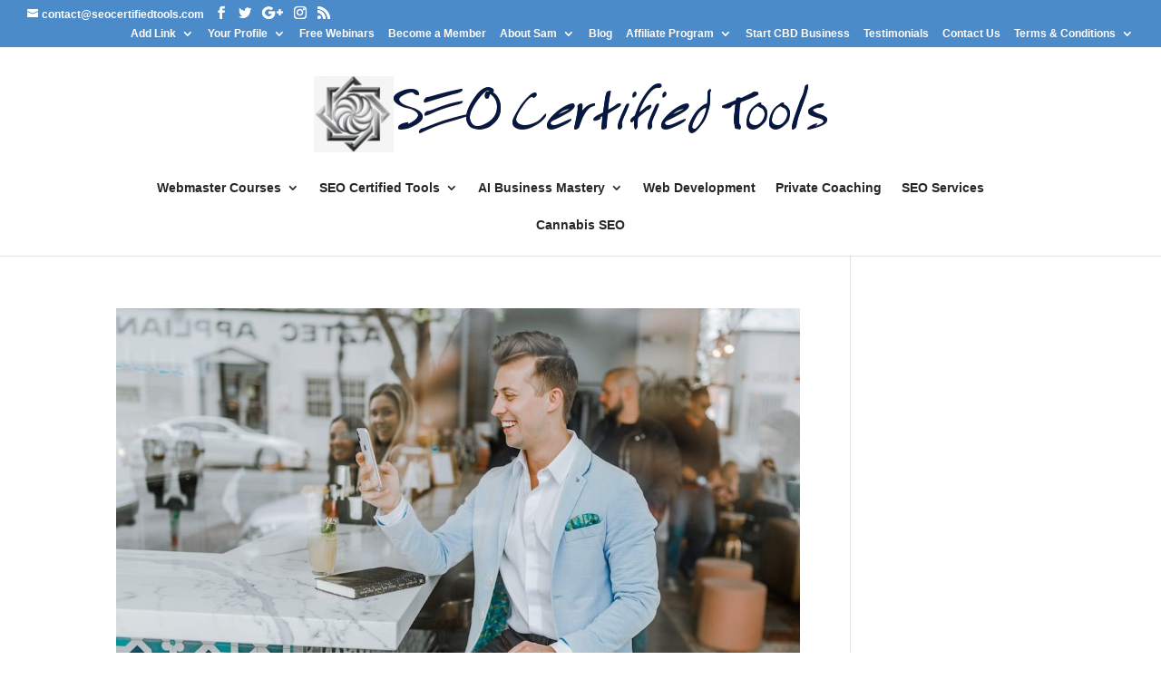

--- FILE ---
content_type: text/html; charset=UTF-8
request_url: https://seocertifiedtools.com/tag/keyword-research/
body_size: 20982
content:
<!DOCTYPE html><html lang="en-US"><head> <script async src="https://www.googletagmanager.com/gtag/js?id=G-DX9D57XSYB"></script> <script>window.dataLayer = window.dataLayer || [];
  function gtag(){dataLayer.push(arguments);}
  gtag('js', new Date());

  gtag('config', 'G-DX9D57XSYB');</script>  <script>(function(w,d,s,l,i){w[l]=w[l]||[];w[l].push({'gtm.start':
new Date().getTime(),event:'gtm.js'});var f=d.getElementsByTagName(s)[0],
j=d.createElement(s),dl=l!='dataLayer'?'&l='+l:'';j.async=true;j.src=
'https://www.googletagmanager.com/gtm.js?id='+i+dl;f.parentNode.insertBefore(j,f);
})(window,document,'script','dataLayer','GTM-5FVTPK6');</script> <meta charset="UTF-8" /><meta http-equiv="X-UA-Compatible" content="IE=edge"><link rel="pingback" href="https://seocertifiedtools.com/xmlrpc.php" /> <script type="text/javascript">document.documentElement.className = 'js';</script> <link rel="manifest" href="/superpwa-manifest.json"><meta name="theme-color" content="#D5E0EB">  <script>var et_site_url='https://seocertifiedtools.com';var et_post_id='0';function et_core_page_resource_fallback(a,b){"undefined"===typeof b&&(b=a.sheet.cssRules&&0===a.sheet.cssRules.length);b&&(a.onerror=null,a.onload=null,a.href?a.href=et_site_url+"/?et_core_page_resource="+a.id+et_post_id:a.src&&(a.src=et_site_url+"/?et_core_page_resource="+a.id+et_post_id))}</script><link media="all" href="https://seocertifiedtools.com/wp-content/cache/autoptimize/css/autoptimize_9c83bbb0d5c64653d4d03ca070866e66.css" rel="stylesheet"><title>Keyword research  - Search Engine Optimization Tools</title><meta name="robots" content="index, follow, max-snippet:-1, max-image-preview:large, max-video-preview:-1"><link rel="canonical" href="https://seocertifiedtools.com/tag/keyword-research/"><meta property="og:url" content="https://seocertifiedtools.com/tag/keyword-research/"><meta property="og:site_name" content="Search Engine Optimization Tools"><meta property="og:locale" content="en_US"><meta property="og:type" content="object"><meta property="og:title" content="Keyword research  - Search Engine Optimization Tools"><meta property="og:image" content=""><meta property="og:image:secure_url" content=""><meta property="og:image:alt" content=""><meta name="twitter:card" content="summary"><meta name="twitter:title" content="Keyword research  - Search Engine Optimization Tools"><link rel='dns-prefetch' href='//ajax.googleapis.com' /><link rel='dns-prefetch' href='//cdn.jsdelivr.net' /><link rel="alternate" type="application/rss+xml" title="Search Engine Optimization Tools &raquo; Feed" href="https://seocertifiedtools.com/feed/" /><link rel="alternate" type="application/rss+xml" title="Search Engine Optimization Tools &raquo; Comments Feed" href="https://seocertifiedtools.com/comments/feed/" /><link rel="alternate" type="text/calendar" title="Search Engine Optimization Tools &raquo; iCal Feed" href="https://seocertifiedtools.com/free-seo-webinars/?ical=1" /><link rel="alternate" type="application/rss+xml" title="Search Engine Optimization Tools &raquo; Keyword research Tag Feed" href="https://seocertifiedtools.com/tag/keyword-research/feed/" /><meta content="Divi v.4.3.4" name="generator"/><link rel='stylesheet' id='dashicons-css' href='https://seocertifiedtools.com/wp-includes/css/dashicons.min.css?ver=6.9' type='text/css' media='all' /> <script data-cfasync="false" type="text/javascript" src="https://seocertifiedtools.com/wp-includes/js/jquery/jquery.min.js?ver=3.7.1" id="jquery-core-js"></script> <script data-cfasync="false" type="text/javascript" src="https://seocertifiedtools.com/wp-includes/js/jquery/jquery-migrate.min.js?ver=3.4.1" id="jquery-migrate-js"></script> <script type="text/javascript" src="//cdn.jsdelivr.net/npm/es6-promise@4/dist/es6-promise.auto.min.js?ver=6.9" id="es6-promise-js"></script> <script type="text/javascript" id="et-core-api-spam-recaptcha-js-extra">var et_core_api_spam_recaptcha = {"site_key":"","page_action":{"action":"mastering_keyword_research_boost_your_online_visibility"}};
//# sourceURL=et-core-api-spam-recaptcha-js-extra</script> <script type="text/javascript" id="wpbm-global-vars-js-extra">var wpbm_global1 = {"wpbm_ajaxurl":"https://seocertifiedtools.com/wp-admin/admin-ajax.php","wpbm_plugin_url":"https://seocertifiedtools.com/wp-content/plugins/booking-manager","wpbm_today":"[2026,1,23,0,25]","wpbm_plugin_filename":"index.php","message_verif_requred":"This field is required","message_verif_requred_for_check_box":"This checkbox must be checked","message_verif_requred_for_radio_box":"At least one option must be selected","message_verif_emeil":"Incorrect email address","message_verif_same_emeil":"Your emails do not match","wpbm_active_locale":"en_US","wpbm_message_processing":"Processing","wpbm_message_deleting":"Deleting","wpbm_message_updating":"Updating","wpbm_message_saving":"Saving"};
//# sourceURL=wpbm-global-vars-js-extra</script> <link rel="https://api.w.org/" href="https://seocertifiedtools.com/wp-json/" /><link rel="alternate" title="JSON" type="application/json" href="https://seocertifiedtools.com/wp-json/wp/v2/tags/551" /><link rel="EditURI" type="application/rsd+xml" title="RSD" href="https://seocertifiedtools.com/xmlrpc.php?rsd" /><meta name="generator" content="WordPress 6.9" /><meta name="tec-api-version" content="v1"><meta name="tec-api-origin" content="https://seocertifiedtools.com"><link rel="alternate" href="https://seocertifiedtools.com/wp-json/tribe/events/v1/events/?tags=keyword-research" /><meta name="viewport" content="width=device-width, initial-scale=1.0, maximum-scale=1.0, user-scalable=0" /><script type="text/javascript" data-cfasync="false" src="https://humanchat.net/build/js/hb_latest.js?v=1.5.12" crossorigin="anonymous"></script> <script>var aiBot = new AiBot({embedId: 'VXv9Atf8vBcf', remoteBaseUrl: 'https://humanchat.net/', version: '1.5.12'});</script> <script async src="https://www.googletagmanager.com/gtag/js?id=G-CBL8YSYJL2"></script> <script>window.dataLayer = window.dataLayer || [];
  function gtag(){dataLayer.push(arguments);}
  gtag('js', new Date());

  gtag('config', 'G-CBL8YSYJL2');</script></head><body class="pmpro-variation_1 archive tag tag-keyword-research tag-551 wp-theme-Divi tribe-no-js et_pb_button_helper_class et_fullwidth_secondary_nav et_fixed_nav et_show_nav et_secondary_nav_enabled et_secondary_nav_two_panels et_primary_nav_dropdown_animation_fade et_secondary_nav_dropdown_animation_fade et_header_style_centered et_pb_footer_columns4 et_cover_background et_pb_gutter osx et_pb_gutters3 et_smooth_scroll et_right_sidebar et_divi_theme wpbdp-with-button-styles et-db et_minified_js et_minified_css">
 <noscript><iframe src="https://www.googletagmanager.com/ns.html?id=GTM-5FVTPK6"
height="0" width="0" style="display:none;visibility:hidden"></iframe></noscript><div id="page-container"><div id="top-header"><div class="container clearfix"><div id="et-info"> <a href="mailto:contact@seocertifiedtools.com"><span id="et-info-email">contact@seocertifiedtools.com</span></a><ul class="et-social-icons"><li class="et-social-icon et-social-facebook"> <a href="https://www.facebook.com/SEO-Certified-Tools-107485524630477" class="icon"> <span>Facebook</span> </a></li><li class="et-social-icon et-social-twitter"> <a href="https://twitter.com/420_college" class="icon"> <span>Twitter</span> </a></li><li class="et-social-icon et-social-google-plus"> <a href="https://www.linkedin.com/company/42676240" class="icon"> <span>Google</span> </a></li><li class="et-social-icon et-social-instagram"> <a href="https://www.instagram.com/seocertifiedtools/" class="icon"> <span>Instagram</span> </a></li><li class="et-social-icon et-social-rss"> <a href="http://feeds.feedburner.com/seocertifiedtools/WuNi" class="icon"> <span>RSS</span> </a></li></ul></div><div id="et-secondary-menu"><div class="et_duplicate_social_icons"><ul class="et-social-icons"><li class="et-social-icon et-social-facebook"> <a href="https://www.facebook.com/SEO-Certified-Tools-107485524630477" class="icon"> <span>Facebook</span> </a></li><li class="et-social-icon et-social-twitter"> <a href="https://twitter.com/420_college" class="icon"> <span>Twitter</span> </a></li><li class="et-social-icon et-social-google-plus"> <a href="https://www.linkedin.com/company/42676240" class="icon"> <span>Google</span> </a></li><li class="et-social-icon et-social-instagram"> <a href="https://www.instagram.com/seocertifiedtools/" class="icon"> <span>Instagram</span> </a></li><li class="et-social-icon et-social-rss"> <a href="http://feeds.feedburner.com/seocertifiedtools/WuNi" class="icon"> <span>RSS</span> </a></li></ul></div><ul id="et-secondary-nav" class="menu"><li class="menu-item menu-item-type-post_type menu-item-object-page menu-item-has-children menu-item-3227"><a href="https://seocertifiedtools.com/add-link/">Add Link</a><ul class="sub-menu"><li class="menu-item menu-item-type-post_type menu-item-object-page menu-item-3230"><a href="https://seocertifiedtools.com/business-directory/">Link Directory</a></li><li class="menu-item menu-item-type-post_type menu-item-object-page menu-item-3228"><a href="https://seocertifiedtools.com/user-list-item/">User Directory</a></li></ul></li><li class="menu-item menu-item-type-post_type menu-item-object-page menu-item-has-children menu-item-3096"><a href="https://seocertifiedtools.com/profile/">Your Profile</a><ul class="sub-menu"><li class="menu-item menu-item-type-custom menu-item-object-custom menu-item-3111"><a href="https://seocertifiedtools.com/membership-account/">Membership</a></li></ul></li><li class="menu-item menu-item-type-custom menu-item-object-custom menu-item-3206"><a href="https://seocertifiedtools.com/free-seo-webinars/">Free Webinars</a></li><li class="menu-item menu-item-type-post_type menu-item-object-page menu-item-3130"><a href="https://seocertifiedtools.com/membership-account/membership-levels/">Become a Member</a></li><li class="menu-item menu-item-type-post_type menu-item-object-page menu-item-has-children menu-item-2255"><a href="https://seocertifiedtools.com/about-sam-seo-guru-faragamos/">About Sam</a><ul class="sub-menu"><li class="menu-item menu-item-type-custom menu-item-object-custom menu-item-3110"><a href="https://seocertifiedtools.com/profile/sam.faragamos/">Profile</a></li></ul></li><li class="menu-item menu-item-type-post_type menu-item-object-page current_page_parent menu-item-2790"><a href="https://seocertifiedtools.com/blog/">Blog</a></li><li class="menu-item menu-item-type-post_type menu-item-object-page menu-item-has-children menu-item-2306"><a href="https://seocertifiedtools.com/affiliate-tools/">Affiliate Program</a><ul class="sub-menu"><li class="menu-item menu-item-type-post_type menu-item-object-page menu-item-2806"><a href="https://seocertifiedtools.com/affiliate-program/">Affiliate Sign up</a></li></ul></li><li class="menu-item menu-item-type-custom menu-item-object-custom menu-item-3174"><a href="https://cbdprofits.cbdandhempwarehouse.net/">Start CBD Business</a></li><li class="menu-item menu-item-type-post_type menu-item-object-page menu-item-3458"><a href="https://seocertifiedtools.com/testimonials/">Testimonials</a></li><li class="menu-item menu-item-type-post_type menu-item-object-page menu-item-2130"><a href="https://seocertifiedtools.com/contact-us/">Contact Us</a></li><li class="menu-item menu-item-type-post_type menu-item-object-page menu-item-has-children menu-item-3564"><a href="https://seocertifiedtools.com/terms-conditions/">Terms &#038; Conditions</a><ul class="sub-menu"><li class="menu-item menu-item-type-post_type menu-item-object-page menu-item-3565"><a href="https://seocertifiedtools.com/returns-refunds/">Returns &#038; Refunds</a></li></ul></li></ul></div></div></div><header id="main-header" data-height-onload="148"><div class="container clearfix et_menu_container"><div class="logo_container"> <span class="logo_helper"></span> <a href="https://seocertifiedtools.com/"> <img src="https://seocertifiedtools.com/wp-content/uploads/2021/01/seo-1.png" alt="Search Engine Optimization Tools" id="logo" data-height-percentage="80" /> </a></div><div id="et-top-navigation" data-height="148" data-fixed-height="40"><nav id="top-menu-nav"><ul id="top-menu" class="nav"><li id="menu-item-2509" class="menu-item menu-item-type-post_type menu-item-object-page menu-item-has-children menu-item-2509"><a href="https://seocertifiedtools.com/webmaster-courses/">Webmaster Courses</a><ul class="sub-menu"><li id="menu-item-3135" class="menu-item menu-item-type-custom menu-item-object-custom menu-item-3135"><a href="https://seocertifiedtools.com/webmaster-training/">Log In Webmaster Training</a></li></ul></li><li id="menu-item-1727" class="menu-item menu-item-type-post_type menu-item-object-page menu-item-has-children menu-item-1727"><a href="https://seocertifiedtools.com/online-marketing-tools-for-cbd/">SEO Certified Tools</a><ul class="sub-menu"><li id="menu-item-3536" class="menu-item menu-item-type-custom menu-item-object-custom menu-item-3536"><a href="https://30-days-to-internet-success.seocertifiedtools.com/">30 Days To Niche Success</a></li><li id="menu-item-2348" class="menu-item menu-item-type-custom menu-item-object-custom menu-item-2348"><a href="https://adsense-profits-exposed.seocertifiedtools.com/">Adsense Profits Exposed</a></li><li id="menu-item-2351" class="menu-item menu-item-type-custom menu-item-object-custom menu-item-2351"><a href="https://automatic-money.seocertifiedtools.com/">Automatic Money</a></li><li id="menu-item-2354" class="menu-item menu-item-type-custom menu-item-object-custom menu-item-2354"><a href="https://big-profits-from-small-priced-products.seocertifiedtools.com/index.html">Big Profits From Small Priced Products</a></li><li id="menu-item-2352" class="menu-item menu-item-type-custom menu-item-object-custom menu-item-2352"><a href="https://dominate-seo.seocertifiedtools.com/">Dominate SEO</a></li><li id="menu-item-2361" class="menu-item menu-item-type-custom menu-item-object-custom menu-item-2361"><a href="https://ebay-pro.seocertifiedtools.com/">Ebay Pro</a></li><li id="menu-item-2426" class="menu-item menu-item-type-custom menu-item-object-custom menu-item-2426"><a href="https://email-list-building.seocertifiedtools.com/">Email List Building Course</a></li><li id="menu-item-2349" class="menu-item menu-item-type-custom menu-item-object-custom menu-item-2349"><a href="https://essential-guide-to-kindle-profits.seocertifiedtools.com/">Essential Guide to Kindle Profits</a></li><li id="menu-item-2360" class="menu-item menu-item-type-custom menu-item-object-custom menu-item-2360"><a href="https://ezine-marketing-software.seocertifiedtools.com/">Ezine Marketing</a></li><li id="menu-item-2363" class="menu-item menu-item-type-custom menu-item-object-custom menu-item-2363"><a href="https://how-to-make-a-website.seocertifiedtools.com/">How to Make a Website</a></li><li id="menu-item-2357" class="menu-item menu-item-type-custom menu-item-object-custom menu-item-2357"><a href="https://keyword-tool.seocertifiedtools.com/">Keyword Software Tool</a></li><li id="menu-item-2356" class="menu-item menu-item-type-custom menu-item-object-custom menu-item-2356"><a href="https://niche-seo.seocertifiedtools.com/">Niche Pay Per Click SEO</a></li><li id="menu-item-2364" class="menu-item menu-item-type-custom menu-item-object-custom menu-item-2364"><a href="https://secrets-to-making-money-online.seocertifiedtools.com/">Secrets to Making Money Online</a></li><li id="menu-item-2358" class="menu-item menu-item-type-custom menu-item-object-custom menu-item-2358"><a href="https://seo-articles-pack.seocertifiedtools.com/">SEO Articles Pack</a></li><li id="menu-item-2362" class="menu-item menu-item-type-custom menu-item-object-custom menu-item-2362"><a href="https://simple-online-business.seocertifiedtools.com/">Simple Online Business</a></li><li id="menu-item-2350" class="menu-item menu-item-type-custom menu-item-object-custom menu-item-2350"><a href="https://systematic-steps-to-six-figures-online.seocertifiedtools.com/">Systematic-Steps to Six Figures Online</a></li><li id="menu-item-2355" class="menu-item menu-item-type-custom menu-item-object-custom menu-item-2355"><a href="https://traffic-mob.seocertifiedtools.com/">Traffic Mob</a></li></ul></li><li id="menu-item-3454" class="menu-item menu-item-type-post_type menu-item-object-page menu-item-has-children menu-item-3454"><a href="https://seocertifiedtools.com/ai-business-mastery/">AI Business Mastery</a><ul class="sub-menu"><li id="menu-item-3487" class="menu-item menu-item-type-post_type menu-item-object-page menu-item-3487"><a href="https://seocertifiedtools.com/ai-course-creation/">AI Course Creation</a></li></ul></li><li id="menu-item-3151" class="menu-item menu-item-type-post_type menu-item-object-page menu-item-3151"><a href="https://seocertifiedtools.com/web-development/">Web Development</a></li><li id="menu-item-2686" class="menu-item menu-item-type-post_type menu-item-object-page menu-item-2686"><a href="https://seocertifiedtools.com/private-coaching-mentoring-7/">Private Coaching</a></li><li id="menu-item-2190" class="menu-item menu-item-type-post_type menu-item-object-page menu-item-2190"><a href="https://seocertifiedtools.com/seo-services/">SEO Services</a></li><li id="menu-item-3001" class="menu-item menu-item-type-post_type menu-item-object-page menu-item-3001"><a href="https://seocertifiedtools.com/cannabis-seo/">Cannabis SEO</a></li></ul></nav><div id="et_mobile_nav_menu"><div class="mobile_nav closed"> <span class="select_page">Select Page</span> <span class="mobile_menu_bar mobile_menu_bar_toggle"></span></div></div></div></div><div class="et_search_outer"><div class="container et_search_form_container"><form role="search" method="get" class="et-search-form" action="https://seocertifiedtools.com/"> <input type="search" class="et-search-field" placeholder="Search &hellip;" value="" name="s" title="Search for:" /></form> <span class="et_close_search_field"></span></div></div></header><div id="et-main-area"><div id="main-content"><div class="container"><div id="content-area" class="clearfix"><div id="left-area"><article id="post-3542" class="et_pb_post post-3542 post type-post status-publish format-standard has-post-thumbnail hentry category-basics-of-keyword-research category-conducting-keyword-research category-creating-keyword-rich-content category-high-value-keywords-for-your-business category-how-to-conduct-a-comprehensive-keyword-analysis category-how-to-effectively-use-keywords-to-improve-their-online-presence category-importance-of-keyword-research category-internet-marketing-secrets category-keyword-research category-keyword-research-and-optimizing-your-website category-keyword-research-tools category-optimizing-your-website-for-targeted-keywords category-start-conducting-keyword-research category-techniques-for-effective-keyword-research tag-basics-of-keyword-research tag-conducting-keyword-research tag-creating-keyword-rich-content tag-high-value-keywords-for-your-business tag-how-to-conduct-a-comprehensive-keyword-analysis tag-how-to-effectively-use-keywords-to-improve-their-online-presence tag-importance-of-keyword-research tag-keyword-research tag-keyword-research-and-optimizing-your-website tag-keyword-research-tools tag-optimizing-your-website-for-targeted-keywords tag-start-conducting-keyword-research tag-techniques-for-effective-keyword-research pmpro-has-access"> <a class="entry-featured-image-url" href="https://seocertifiedtools.com/mastering-keyword-research-boost-your-online-visibility/"> <img src="https://seocertifiedtools.com/wp-content/uploads/2024/03/abcdhe-14-1080x675.jpg" alt="Mastering Keyword Research: Boost Your Online Visibility" class="" width='1080' height='675' srcset="https://seocertifiedtools.com/wp-content/uploads/2024/03/abcdhe-14-1080x675.jpg 1080w, https://seocertifiedtools.com/wp-content/uploads/2024/03/abcdhe-14-980x653.jpg 980w, https://seocertifiedtools.com/wp-content/uploads/2024/03/abcdhe-14-480x320.jpg 480w" sizes="(min-width: 0px) and (max-width: 480px) 480px, (min-width: 481px) and (max-width: 980px) 980px, (min-width: 981px) 1080px, 100vw" /> </a><h2 class="entry-title"><a href="https://seocertifiedtools.com/mastering-keyword-research-boost-your-online-visibility/">Mastering Keyword Research: Boost Your Online Visibility</a></h2><p class="post-meta"> by <span class="author vcard"><a href="https://seocertifiedtools.com/author/admin/" title="Posts by Sam Faragamos" rel="author">Sam Faragamos</a></span> | <span class="published">Mar 29, 2024</span> | <a href="https://seocertifiedtools.com/category/basics-of-keyword-research/" rel="category tag">Basics of Keyword Research</a>, <a href="https://seocertifiedtools.com/category/conducting-keyword-research/" rel="category tag">conducting keyword research</a>, <a href="https://seocertifiedtools.com/category/creating-keyword-rich-content/" rel="category tag">creating keyword-rich content</a>, <a href="https://seocertifiedtools.com/category/high-value-keywords-for-your-business/" rel="category tag">High-Value Keywords for Your Business</a>, <a href="https://seocertifiedtools.com/category/how-to-conduct-a-comprehensive-keyword-analysis/" rel="category tag">How to Conduct a Comprehensive Keyword Analysis</a>, <a href="https://seocertifiedtools.com/category/how-to-effectively-use-keywords-to-improve-their-online-presence/" rel="category tag">how to effectively use keywords to improve their online presence.</a>, <a href="https://seocertifiedtools.com/category/importance-of-keyword-research/" rel="category tag">Importance of Keyword Research</a>, <a href="https://seocertifiedtools.com/category/internet-marketing-secrets/" rel="category tag">internet marketing secrets</a>, <a href="https://seocertifiedtools.com/category/keyword-research/" rel="category tag">Keyword research</a>, <a href="https://seocertifiedtools.com/category/keyword-research-and-optimizing-your-website/" rel="category tag">keyword research and optimizing your website</a>, <a href="https://seocertifiedtools.com/category/keyword-research-tools/" rel="category tag">keyword research tools</a>, <a href="https://seocertifiedtools.com/category/optimizing-your-website-for-targeted-keywords/" rel="category tag">Optimizing Your Website for Targeted Keywords</a>, <a href="https://seocertifiedtools.com/category/start-conducting-keyword-research/" rel="category tag">start conducting keyword research</a>, <a href="https://seocertifiedtools.com/category/techniques-for-effective-keyword-research/" rel="category tag">Techniques for Effective Keyword Research</a></p>Keyword research is a crucial aspect of online visibility for businesses. In today&#8217;s digital age, where the majority of consumers turn to search engines to find products and services, it is essential for businesses to understand how to effectively use keywords...</article><div class="pagination clearfix"><div class="alignleft"></div><div class="alignright"></div></div></div></div></div></div> <span class="et_pb_scroll_top et-pb-icon"></span><footer id="main-footer"><div class="container"><div id="footer-widgets" class="clearfix"><div class="footer-widget"><div id="recent-posts-2" class="fwidget et_pb_widget widget_recent_entries"><h4 class="title">Recent Posts</h4><ul><li> <a href="https://seocertifiedtools.com/artificial-intelligence-training/">artificial intelligence training</a></li><li> <a href="https://seocertifiedtools.com/masters-programs-in-artificial-intelligence/">masters programs in artificial intelligence</a></li><li> <a href="https://seocertifiedtools.com/courses-for-ai/">courses for ai</a></li><li> <a href="https://seocertifiedtools.com/artificial-intelligence-classes/">artificial intelligence classes</a></li><li> <a href="https://seocertifiedtools.com/mastering-network-marketing-the-ultimate-course/">Mastering Network Marketing: The Ultimate Course</a></li><li> <a href="https://seocertifiedtools.com/master-google-marketing-with-online-courses/">Master Google Marketing with Online Courses</a></li><li> <a href="https://seocertifiedtools.com/top-online-marketing-courses-for-success/">Top Online Marketing Courses for Success</a></li><li> <a href="https://seocertifiedtools.com/master-google-internet-marketing-with-this-course/">Master Google Internet Marketing with this Course</a></li><li> <a href="https://seocertifiedtools.com/master-internet-marketing-with-our-course/">Master Internet Marketing with Our Course</a></li><li> <a href="https://seocertifiedtools.com/unlock-your-potential-with-online-marketing-courses/">Unlock Your Potential with Online Marketing Courses</a></li><li> <a href="https://seocertifiedtools.com/courses-for-artificial-intelligence-software/">Courses for Artificial Intelligence Software</a></li><li> <a href="https://seocertifiedtools.com/useful-ai-software-courses/">Useful AI Software Courses</a></li><li> <a href="https://seocertifiedtools.com/ai-tools-for-social-media-marketing-boost-your-strategy/">AI Tools for Social Media Marketing: Boost Your Strategy</a></li><li> <a href="https://seocertifiedtools.com/maximizing-seo-with-ai-optimization/">Maximizing SEO with AI Optimization</a></li><li> <a href="https://seocertifiedtools.com/advertising-with-ai-driven-techniques/">Advertising with AI-Driven Techniques</a></li><li> <a href="https://seocertifiedtools.com/revolutionize-your-marketing-with-automated-solutions/">Revolutionize Your Marketing with Automated Solutions</a></li><li> <a href="https://seocertifiedtools.com/revolutionizing-marketing-with-ai-powered-personalization/">Revolutionizing Marketing with AI-Powered Personalization</a></li><li> <a href="https://seocertifiedtools.com/revolutionizing-digital-marketing-with-machine-learning/">Revolutionizing Digital Marketing with Machine Learning</a></li><li> <a href="https://seocertifiedtools.com/revolutionize-your-marketing-with-ai-powered-strategies/">Revolutionize Your Marketing with AI-Powered Strategies</a></li><li> <a href="https://seocertifiedtools.com/maximizing-reach-social-media-advertising-tips/">Maximizing Reach: Social Media Advertising Tips</a></li><li> <a href="https://seocertifiedtools.com/mastering-keyword-research-boost-your-online-visibility/">Mastering Keyword Research: Boost Your Online Visibility</a></li><li> <a href="https://seocertifiedtools.com/maximizing-revenue-with-google-ads-tips-tricks/">Maximizing Revenue with Google Ads: Tips &#038; Tricks</a></li><li> <a href="https://seocertifiedtools.com/maximizing-your-online-presence-the-power-of-digital-marketing/">Maximizing Your Online Presence: The Power of Digital Marketing</a></li><li> <a href="https://seocertifiedtools.com/the-power-of-influencer-marketing-how-to-leverage-social-media-stars-to-boost-your-brand/">The Power of Influencer Marketing: How to Leverage Social Media Stars to Boost Your Brand</a></li><li> <a href="https://seocertifiedtools.com/maximizing-your-reach-the-power-of-email-marketing/">Maximizing Your Reach: The Power of Email Marketing</a></li></ul></div><div id="nav_menu-2" class="fwidget et_pb_widget widget_nav_menu"><div class="menu-event-categories-container"><ul id="menu-event-categories" class="menu"><li id="menu-item-3182" class="menu-item menu-item-type-taxonomy menu-item-object-tribe_events_cat menu-item-3182"><a href="https://seocertifiedtools.com/free-seo-webinars/category/online-branding-webinar/">Online Branding Webinar</a></li><li id="menu-item-3183" class="menu-item menu-item-type-taxonomy menu-item-object-tribe_events_cat menu-item-3183"><a href="https://seocertifiedtools.com/free-seo-webinars/category/online-brand-creation/">Online Brand Creation</a></li><li id="menu-item-3408" class="menu-item menu-item-type-post_type menu-item-object-page menu-item-3408"><a href="https://seocertifiedtools.com/wpbc-booking/">Booking Form</a></li><li id="menu-item-3184" class="menu-item menu-item-type-taxonomy menu-item-object-tribe_events_cat menu-item-3184"><a href="https://seocertifiedtools.com/free-seo-webinars/category/affiliate-brand-marketing/">Affiliate brand marketing</a></li><li id="menu-item-3185" class="menu-item menu-item-type-taxonomy menu-item-object-tribe_events_cat menu-item-3185"><a href="https://seocertifiedtools.com/free-seo-webinars/category/niche-marketing/">Niche Marketing</a></li><li id="menu-item-3186" class="menu-item menu-item-type-taxonomy menu-item-object-tribe_events_cat menu-item-3186"><a href="https://seocertifiedtools.com/free-seo-webinars/category/niche-affiliate-marketing/">Niche affiliate marketing</a></li><li id="menu-item-3187" class="menu-item menu-item-type-taxonomy menu-item-object-tribe_events_cat menu-item-3187"><a href="https://seocertifiedtools.com/free-seo-webinars/category/online-small-business-ideas/">Online Small Business Ideas</a></li><li id="menu-item-3188" class="menu-item menu-item-type-taxonomy menu-item-object-tribe_events_cat menu-item-3188"><a href="https://seocertifiedtools.com/free-seo-webinars/category/online-marketing-business-course/">Online marketing business course</a></li><li id="menu-item-3189" class="menu-item menu-item-type-taxonomy menu-item-object-tribe_events_cat menu-item-3189"><a href="https://seocertifiedtools.com/free-seo-webinars/category/cbd-business-start-up-branding/">CBD Business Start up &amp; Branding</a></li><li id="menu-item-3190" class="menu-item menu-item-type-taxonomy menu-item-object-tribe_events_cat menu-item-3190"><a href="https://seocertifiedtools.com/free-seo-webinars/category/how-to-increase-online-sales/">How to increase online sales</a></li><li id="menu-item-3191" class="menu-item menu-item-type-taxonomy menu-item-object-tribe_events_cat menu-item-3191"><a href="https://seocertifiedtools.com/free-seo-webinars/category/online-small-business-webinar/">Online small business Webinar</a></li><li id="menu-item-3192" class="menu-item menu-item-type-taxonomy menu-item-object-tribe_events_cat menu-item-3192"><a href="https://seocertifiedtools.com/free-seo-webinars/category/home-based-internet-marketing-business/">home based internet marketing business</a></li><li id="menu-item-3193" class="menu-item menu-item-type-taxonomy menu-item-object-tribe_events_cat menu-item-3193"><a href="https://seocertifiedtools.com/free-seo-webinars/category/start-online-business/">start online business</a></li><li id="menu-item-3194" class="menu-item menu-item-type-taxonomy menu-item-object-tribe_events_cat menu-item-3194"><a href="https://seocertifiedtools.com/free-seo-webinars/category/free-online-marketing-webinar/">Free online marketing webinar</a></li><li id="menu-item-3195" class="menu-item menu-item-type-taxonomy menu-item-object-tribe_events_cat menu-item-3195"><a href="https://seocertifiedtools.com/free-seo-webinars/category/how-to-sell-products-online/">How to sell products online</a></li><li id="menu-item-3196" class="menu-item menu-item-type-taxonomy menu-item-object-tribe_events_cat menu-item-3196"><a href="https://seocertifiedtools.com/free-seo-webinars/category/how-to-start-an-online-business/">How to Start an online business</a></li><li id="menu-item-3197" class="menu-item menu-item-type-taxonomy menu-item-object-tribe_events_cat menu-item-3197"><a href="https://seocertifiedtools.com/free-seo-webinars/category/learn-internet-marketing/">learn internet marketing</a></li><li id="menu-item-3198" class="menu-item menu-item-type-taxonomy menu-item-object-tribe_events_cat menu-item-3198"><a href="https://seocertifiedtools.com/free-seo-webinars/category/online-marketing-webinar/">Online Marketing Webinar</a></li><li id="menu-item-3199" class="menu-item menu-item-type-taxonomy menu-item-object-tribe_events_cat menu-item-3199"><a href="https://seocertifiedtools.com/free-seo-webinars/category/private-label-webinar/">Private Label Webinar</a></li><li id="menu-item-3200" class="menu-item menu-item-type-taxonomy menu-item-object-tribe_events_cat menu-item-3200"><a href="https://seocertifiedtools.com/free-seo-webinars/category/search-engine-optimization-books/">Search engine optimization books</a></li><li id="menu-item-3201" class="menu-item menu-item-type-taxonomy menu-item-object-tribe_events_cat menu-item-3201"><a href="https://seocertifiedtools.com/free-seo-webinars/category/search-engine-optimization-software/">Search engine optimization software</a></li><li id="menu-item-3202" class="menu-item menu-item-type-taxonomy menu-item-object-tribe_events_cat menu-item-3202"><a href="https://seocertifiedtools.com/free-seo-webinars/category/search-engine-optimization-strategy/">Search engine optimization strategy</a></li><li id="menu-item-3203" class="menu-item menu-item-type-taxonomy menu-item-object-tribe_events_cat menu-item-3203"><a href="https://seocertifiedtools.com/free-seo-webinars/category/selling-cbd/">Selling CBD</a></li><li id="menu-item-3204" class="menu-item menu-item-type-taxonomy menu-item-object-tribe_events_cat menu-item-3204"><a href="https://seocertifiedtools.com/free-seo-webinars/category/selling-cbd-brand-creation/">Selling CBD &amp; Brand Creation</a></li><li id="menu-item-3205" class="menu-item menu-item-type-taxonomy menu-item-object-tribe_events_cat menu-item-3205"><a href="https://seocertifiedtools.com/free-seo-webinars/category/start-your-own-internet-business/">start your own internet business</a></li><li id="menu-item-3238" class="menu-item menu-item-type-taxonomy menu-item-object-tribe_events_cat menu-item-3238"><a href="https://seocertifiedtools.com/free-seo-webinars/category/free-online-business-webinar/">Free Online Business Webinar</a></li><li id="menu-item-3239" class="menu-item menu-item-type-taxonomy menu-item-object-tribe_events_cat menu-item-3239"><a href="https://seocertifiedtools.com/free-seo-webinars/category/online-business-marketing-webinar/">Online Business marketing Webinar</a></li><li id="menu-item-3240" class="menu-item menu-item-type-taxonomy menu-item-object-tribe_events_cat menu-item-3240"><a href="https://seocertifiedtools.com/free-seo-webinars/category/online-business-webinar/">Online Business Webinar</a></li><li id="menu-item-3245" class="menu-item menu-item-type-taxonomy menu-item-object-tribe_events_cat menu-item-3245"><a href="https://seocertifiedtools.com/free-seo-webinars/category/free-online-marketing-webinar/">Free online marketing webinar</a></li><li id="menu-item-3246" class="menu-item menu-item-type-taxonomy menu-item-object-tribe_events_cat menu-item-3246"><a href="https://seocertifiedtools.com/free-seo-webinars/category/how-to-can-start-up-an-online-store/">how to can start up an online store</a></li><li id="menu-item-3247" class="menu-item menu-item-type-taxonomy menu-item-object-tribe_events_cat menu-item-3247"><a href="https://seocertifiedtools.com/free-seo-webinars/category/how-to-sell-products-online/">How to sell products online</a></li><li id="menu-item-3248" class="menu-item menu-item-type-taxonomy menu-item-object-tribe_events_cat menu-item-3248"><a href="https://seocertifiedtools.com/free-seo-webinars/category/learn-how-you-can-start-up-an-online-store/">Learn how you can start up an online store</a></li><li id="menu-item-3249" class="menu-item menu-item-type-taxonomy menu-item-object-tribe_events_cat menu-item-3249"><a href="https://seocertifiedtools.com/free-seo-webinars/category/learn-internet-marketing/">learn internet marketing</a></li><li id="menu-item-3259" class="menu-item menu-item-type-taxonomy menu-item-object-tribe_events_cat menu-item-3259"><a href="https://seocertifiedtools.com/free-seo-webinars/category/making-money-online-webinar/">making money online webinar</a></li><li id="menu-item-3260" class="menu-item menu-item-type-taxonomy menu-item-object-tribe_events_cat menu-item-3260"><a href="https://seocertifiedtools.com/free-seo-webinars/category/money-making-webinar/">money making webinar</a></li><li id="menu-item-3404" class="menu-item menu-item-type-post_type menu-item-object-page menu-item-3404"><a href="https://seocertifiedtools.com/wpbc-booking-received/">Booking Received</a></li><li id="menu-item-3456" class="menu-item menu-item-type-post_type menu-item-object-page menu-item-3456"><a href="https://seocertifiedtools.com/ai-business-mastery/">AI Business Mastery</a></li><li id="menu-item-3489" class="menu-item menu-item-type-post_type menu-item-object-page menu-item-3489"><a href="https://seocertifiedtools.com/ai-course-creation/">AI Course Creation</a></li></ul></div></div></div><div class="footer-widget"><div id="categories-3" class="fwidget et_pb_widget widget_categories"><h4 class="title">Categories</h4><ul><li class="cat-item cat-item-519"><a href="https://seocertifiedtools.com/category/a-strong-online-presence/">a strong online presence</a></li><li class="cat-item cat-item-149"><a href="https://seocertifiedtools.com/category/affiliate-internet-marketing/">affiliate internet marketing</a></li><li class="cat-item cat-item-261"><a href="https://seocertifiedtools.com/category/affiliate-marketer/">affiliate marketer</a></li><li class="cat-item cat-item-262"><a href="https://seocertifiedtools.com/category/affiliate-marketing/">affiliate marketing</a></li><li class="cat-item cat-item-153"><a href="https://seocertifiedtools.com/category/affiliate-software/">affiliate software</a></li><li class="cat-item cat-item-382"><a href="https://seocertifiedtools.com/category/affordable-online-content-creators/">affordable online content creators</a></li><li class="cat-item cat-item-642"><a href="https://seocertifiedtools.com/category/ai/">AI</a></li><li class="cat-item cat-item-632"><a href="https://seocertifiedtools.com/category/ai-applications/">AI applications</a></li><li class="cat-item cat-item-611"><a href="https://seocertifiedtools.com/category/ai-chatbots/">AI chatbots</a></li><li class="cat-item cat-item-643"><a href="https://seocertifiedtools.com/category/ai-courses/">AI courses</a></li><li class="cat-item cat-item-633"><a href="https://seocertifiedtools.com/category/ai-technologies/">AI technologies</a></li><li class="cat-item cat-item-624"><a href="https://seocertifiedtools.com/category/ai-tools-for-social-media-marketing/">AI Tools for Social Media Marketing</a></li><li class="cat-item cat-item-584"><a href="https://seocertifiedtools.com/category/ai-driven-advertising/">AI-driven advertising</a></li><li class="cat-item cat-item-613"><a href="https://seocertifiedtools.com/category/ai-driven-advertising-techniques/">AI-driven advertising techniques</a></li><li class="cat-item cat-item-612"><a href="https://seocertifiedtools.com/category/ai-driven-strategies/">AI-driven strategies</a></li><li class="cat-item cat-item-610"><a href="https://seocertifiedtools.com/category/ai-driven-techniques/">AI-Driven Techniques</a></li><li class="cat-item cat-item-622"><a href="https://seocertifiedtools.com/category/ai-powered-automated-marketing/">AI-powered automated marketing</a></li><li class="cat-item cat-item-621"><a href="https://seocertifiedtools.com/category/ai-powered-automated-marketing-solutions/">AI-powered automated marketing solutions</a></li><li class="cat-item cat-item-620"><a href="https://seocertifiedtools.com/category/ai-powered-marketing-strategies/">AI-powered marketing strategies</a></li><li class="cat-item cat-item-623"><a href="https://seocertifiedtools.com/category/ai-powered-predictive-analytics/">AI-powered predictive analytics</a></li><li class="cat-item cat-item-193"><a href="https://seocertifiedtools.com/category/amazing-ways-to-jump-start-your-sales/">Amazing Ways To Jump Start Your Sales</a></li><li class="cat-item cat-item-487"><a href="https://seocertifiedtools.com/category/analyze-competitor-keywords/">Analyze competitor keywords</a></li><li class="cat-item cat-item-565"><a href="https://seocertifiedtools.com/category/artificial-intelligence/">Artificial Intelligence</a></li><li class="cat-item cat-item-614"><a href="https://seocertifiedtools.com/category/artificial-intelligence-ai/">artificial intelligence (AI)</a></li><li class="cat-item cat-item-638"><a href="https://seocertifiedtools.com/category/artificial-intelligence-software/">Artificial Intelligence software</a></li><li class="cat-item cat-item-392"><a href="https://seocertifiedtools.com/category/attract-people-to-your-website/">attract people to your website</a></li><li class="cat-item cat-item-482"><a href="https://seocertifiedtools.com/category/basics-of-google-ads/">Basics of Google Ads</a></li><li class="cat-item cat-item-540"><a href="https://seocertifiedtools.com/category/basics-of-keyword-research/">Basics of Keyword Research</a></li><li class="cat-item cat-item-453"><a href="https://seocertifiedtools.com/category/benefits-of-your-products/">benefits of your products</a></li><li class="cat-item cat-item-454"><a href="https://seocertifiedtools.com/category/benefits-of-your-products-you-are-selling-online/">benefits of your products you are selling online</a></li><li class="cat-item cat-item-221"><a href="https://seocertifiedtools.com/category/blogging/">blogging</a></li><li class="cat-item cat-item-220"><a href="https://seocertifiedtools.com/category/blogging-for-cash/">blogging for cash</a></li><li class="cat-item cat-item-521"><a href="https://seocertifiedtools.com/category/building-a-strong-online-presence/">Building a Strong Online Presence</a></li><li class="cat-item cat-item-485"><a href="https://seocertifiedtools.com/category/choosing-the-right-keywords/">Choosing the Right Keywords</a></li><li class="cat-item cat-item-543"><a href="https://seocertifiedtools.com/category/conducting-keyword-research/">conducting keyword research</a></li><li class="cat-item cat-item-641"><a href="https://seocertifiedtools.com/category/courses-for-artificial-intelligence/">Courses for Artificial Intelligence</a></li><li class="cat-item cat-item-640"><a href="https://seocertifiedtools.com/category/courses-for-artificial-intelligence-software/">Courses for Artificial Intelligence Software</a></li><li class="cat-item cat-item-631"><a href="https://seocertifiedtools.com/category/courses-on-ai-software/">Courses on AI software</a></li><li class="cat-item cat-item-489"><a href="https://seocertifiedtools.com/category/crafting-compelling-ad-copy/">Crafting Compelling Ad Copy</a></li><li class="cat-item cat-item-518"><a href="https://seocertifiedtools.com/category/crafting-the-perfect-digital-marketing-strategy/">Crafting the Perfect Digital Marketing Strategy</a></li><li class="cat-item cat-item-567"><a href="https://seocertifiedtools.com/category/create-a-successful-ai-marketing-campaign/">create a successful AI marketing campaign</a></li><li class="cat-item cat-item-278"><a href="https://seocertifiedtools.com/category/create-a-website-for-online-sales/">create a website for online sales</a></li><li class="cat-item cat-item-203"><a href="https://seocertifiedtools.com/category/create-an-online-business/">create an online business</a></li><li class="cat-item cat-item-334"><a href="https://seocertifiedtools.com/category/create-an-online-order/">create an online order</a></li><li class="cat-item cat-item-380"><a href="https://seocertifiedtools.com/category/create-backlinks/">create backlinks</a></li><li class="cat-item cat-item-379"><a href="https://seocertifiedtools.com/category/create-content-for-website/">create content for website</a></li><li class="cat-item cat-item-276"><a href="https://seocertifiedtools.com/category/create-more-online-sales/">create more online sales</a></li><li class="cat-item cat-item-244"><a href="https://seocertifiedtools.com/category/creating-a-website-design/">creating a website design</a></li><li class="cat-item cat-item-452"><a href="https://seocertifiedtools.com/category/creating-bing-ads/">creating Bing ads</a></li><li class="cat-item cat-item-522"><a href="https://seocertifiedtools.com/category/creating-engaging-content/">Creating engaging content</a></li><li class="cat-item cat-item-451"><a href="https://seocertifiedtools.com/category/creating-google-ads/">creating Google ads</a></li><li class="cat-item cat-item-550"><a href="https://seocertifiedtools.com/category/creating-keyword-rich-content/">creating keyword-rich content</a></li><li class="cat-item cat-item-566"><a href="https://seocertifiedtools.com/category/creating-more-successful-ai-marketing-campaign/">creating more successful AI marketing campaign</a></li><li class="cat-item cat-item-568"><a href="https://seocertifiedtools.com/category/customizing-ai-marketing-messages/">customizing AI marketing messages</a></li><li class="cat-item cat-item-585"><a href="https://seocertifiedtools.com/category/digital-marketing-with-machine-learning/">Digital marketing with machine learning</a></li><li class="cat-item cat-item-490"><a href="https://seocertifiedtools.com/category/driving-conversions-with-google-ads/">driving conversions with Google Ads</a></li><li class="cat-item cat-item-206"><a href="https://seocertifiedtools.com/category/earn-money-online-today/">earn money online today</a></li><li class="cat-item cat-item-307"><a href="https://seocertifiedtools.com/category/effective-ways-to-reduce-your-business-costs/">Effective Ways To Reduce Your Business Costs</a></li><li class="cat-item cat-item-280"><a href="https://seocertifiedtools.com/category/email-marketing-campaign/">email marketing campaign</a></li><li class="cat-item cat-item-389"><a href="https://seocertifiedtools.com/category/expert-on-making-money-online/">expert on making money online</a></li><li class="cat-item cat-item-390"><a href="https://seocertifiedtools.com/category/expert-on-online-marketing/">expert on online marketing</a></li><li class="cat-item cat-item-484"><a href="https://seocertifiedtools.com/category/finding-the-best-keywords-for-your-ads/">Finding the Best Keywords for Your Ads</a></li><li class="cat-item cat-item-438"><a href="https://seocertifiedtools.com/category/forum-marketing/">Forum marketing</a></li><li class="cat-item cat-item-329"><a href="https://seocertifiedtools.com/category/free-course-on-marketing/">free course on marketing</a></li><li class="cat-item cat-item-328"><a href="https://seocertifiedtools.com/category/free-course-on-online-marketing/">free course on online marketing</a></li><li class="cat-item cat-item-385"><a href="https://seocertifiedtools.com/category/free-online-classes/">free online classes</a></li><li class="cat-item cat-item-386"><a href="https://seocertifiedtools.com/category/free-online-marketing-classes/">free online marketing classes</a></li><li class="cat-item cat-item-388"><a href="https://seocertifiedtools.com/category/free-online-marketing-courses/">free online marketing courses</a></li><li class="cat-item cat-item-387"><a href="https://seocertifiedtools.com/category/free-online-marketing-webinars/">free online marketing webinars</a></li><li class="cat-item cat-item-319"><a href="https://seocertifiedtools.com/category/get-more-online-orders/">get more online orders</a></li><li class="cat-item cat-item-275"><a href="https://seocertifiedtools.com/category/get-more-online-sales/">get more online sales</a></li><li class="cat-item cat-item-366"><a href="https://seocertifiedtools.com/category/get-more-online-sales-2/">get more online sales.</a></li><li class="cat-item cat-item-393"><a href="https://seocertifiedtools.com/category/get-more-website-visitors/">get more website visitors</a></li><li class="cat-item cat-item-257"><a href="https://seocertifiedtools.com/category/get-targeted-traffic-to-your-website/">get targeted traffic to your website</a></li><li class="cat-item cat-item-394"><a href="https://seocertifiedtools.com/category/getting-more-website-visitors/">getting more website visitors</a></li><li class="cat-item cat-item-260"><a href="https://seocertifiedtools.com/category/getting-website-traffic/">getting website traffic</a></li><li class="cat-item cat-item-450"><a href="https://seocertifiedtools.com/category/google-ads/">Google ads</a></li><li class="cat-item cat-item-494"><a href="https://seocertifiedtools.com/category/google-ads-campaigns/">Google Ads campaigns</a></li><li class="cat-item cat-item-365"><a href="https://seocertifiedtools.com/category/great-resource-email-marketing/">great resource email marketing</a></li><li class="cat-item cat-item-515"><a href="https://seocertifiedtools.com/category/having-a-strong-online-presence/">having a strong online presence</a></li><li class="cat-item cat-item-548"><a href="https://seocertifiedtools.com/category/high-value-keywords-for-your-business/">High-Value Keywords for Your Business</a></li><li class="cat-item cat-item-146"><a href="https://seocertifiedtools.com/category/home-based-internet-marketing-business/">home based internet marketing business</a></li><li class="cat-item cat-item-330"><a href="https://seocertifiedtools.com/category/how-to-become-an-internet-marketer/">how to become an internet marketer</a></li><li class="cat-item cat-item-546"><a href="https://seocertifiedtools.com/category/how-to-conduct-a-comprehensive-keyword-analysis/">How to Conduct a Comprehensive Keyword Analysis</a></li><li class="cat-item cat-item-331"><a href="https://seocertifiedtools.com/category/how-to-create-a-website/">how to create a website</a></li><li class="cat-item cat-item-256"><a href="https://seocertifiedtools.com/category/how-to-drive-targeted-traffic-to-your-website/">how to drive targeted traffic to your website</a></li><li class="cat-item cat-item-263"><a href="https://seocertifiedtools.com/category/how-to-drive-traffic-to-your-website/">how to drive traffic to your website</a></li><li class="cat-item cat-item-541"><a href="https://seocertifiedtools.com/category/how-to-effectively-use-keywords-to-improve-their-online-presence/">how to effectively use keywords to improve their online presence.</a></li><li class="cat-item cat-item-318"><a href="https://seocertifiedtools.com/category/how-to-get-more-online-orders/">How to get more online orders</a></li><li class="cat-item cat-item-274"><a href="https://seocertifiedtools.com/category/how-to-get-more-online-sales/">how to get more online sales</a></li><li class="cat-item cat-item-291"><a href="https://seocertifiedtools.com/category/how-to-get-more-online-sales-for-cbd/">how to get more online sales for CBD</a></li><li class="cat-item cat-item-395"><a href="https://seocertifiedtools.com/category/how-to-get-more-website-visitors/">how to get more website visitors</a></li><li class="cat-item cat-item-258"><a href="https://seocertifiedtools.com/category/how-to-get-traffic-to-your-website/">how to get traffic to your website</a></li><li class="cat-item cat-item-239"><a href="https://seocertifiedtools.com/category/how-to-ignite-your-online-sales/">How to ignite your online sales</a></li><li class="cat-item cat-item-332"><a href="https://seocertifiedtools.com/category/how-to-increase-your-online-orders/">how to increase your online orders</a></li><li class="cat-item cat-item-204"><a href="https://seocertifiedtools.com/category/how-to-make-money-online/">how to make money online</a></li><li class="cat-item cat-item-218"><a href="https://seocertifiedtools.com/category/how-to-make-money-with-your-blog/">How to make money with your blog</a></li><li class="cat-item cat-item-491"><a href="https://seocertifiedtools.com/category/how-to-use-ad-extensions-to-improve-your-ad-performance/">How to Use Ad Extensions to Improve Your Ad Performance</a></li><li class="cat-item cat-item-296"><a href="https://seocertifiedtools.com/category/how-to-write-ads/">how to write ads</a></li><li class="cat-item cat-item-295"><a href="https://seocertifiedtools.com/category/how-to-write-sales-letters/">how to write sales letters</a></li><li class="cat-item cat-item-238"><a href="https://seocertifiedtools.com/category/ignite-your-online-sales/">ignite your online sales</a></li><li class="cat-item cat-item-520"><a href="https://seocertifiedtools.com/category/importance-of-digital-marketing/">Importance of Digital Marketing</a></li><li class="cat-item cat-item-563"><a href="https://seocertifiedtools.com/category/importance-of-keyword-research/">Importance of Keyword Research</a></li><li class="cat-item cat-item-381"><a href="https://seocertifiedtools.com/category/improve-seo-scores/">improve SEO scores</a></li><li class="cat-item cat-item-311"><a href="https://seocertifiedtools.com/category/increase-visitors-to-your-website/">increase visitors to your website</a></li><li class="cat-item cat-item-326"><a href="https://seocertifiedtools.com/category/increase-your-line-orders/">increase your line orders</a></li><li class="cat-item cat-item-282"><a href="https://seocertifiedtools.com/category/internet-instructional-videos/">internet instructional videos</a></li><li class="cat-item cat-item-161"><a href="https://seocertifiedtools.com/category/internet-marketing-affiliate-program/">internet marketing affiliate program</a></li><li class="cat-item cat-item-150"><a href="https://seocertifiedtools.com/category/internet-marketing-ebook/">internet marketing ebook</a></li><li class="cat-item cat-item-158"><a href="https://seocertifiedtools.com/category/internet-marketing-expert/">internet marketing expert</a></li><li class="cat-item cat-item-155"><a href="https://seocertifiedtools.com/category/internet-marketing-firm/">internet marketing firm</a></li><li class="cat-item cat-item-156"><a href="https://seocertifiedtools.com/category/internet-marketing-promotion/">internet marketing promotion</a></li><li class="cat-item cat-item-157"><a href="https://seocertifiedtools.com/category/internet-marketing-search-engine/">internet marketing search engine</a></li><li class="cat-item cat-item-152"><a href="https://seocertifiedtools.com/category/internet-marketing-secret/">internet marketing secret</a></li><li class="cat-item cat-item-151"><a href="https://seocertifiedtools.com/category/internet-marketing-secrets/">internet marketing secrets</a></li><li class="cat-item cat-item-160"><a href="https://seocertifiedtools.com/category/internet-marketing-seminar/">internet marketing seminar</a></li><li class="cat-item cat-item-154"><a href="https://seocertifiedtools.com/category/internet-marketing-specialist/">internet marketing specialist</a></li><li class="cat-item cat-item-159"><a href="https://seocertifiedtools.com/category/internet-marketing-technique/">internet marketing technique</a></li><li class="cat-item cat-item-523"><a href="https://seocertifiedtools.com/category/keyword-optimization/">keyword optimization</a></li><li class="cat-item cat-item-539"><a href="https://seocertifiedtools.com/category/keyword-research/">Keyword research</a></li><li class="cat-item cat-item-542"><a href="https://seocertifiedtools.com/category/keyword-research-and-optimizing-your-website/">keyword research and optimizing your website</a></li><li class="cat-item cat-item-545"><a href="https://seocertifiedtools.com/category/keyword-research-tools/">keyword research tools</a></li><li class="cat-item cat-item-148"><a href="https://seocertifiedtools.com/category/learn-internet-marketing/">learn internet marketing</a></li><li class="cat-item cat-item-207"><a href="https://seocertifiedtools.com/category/legitimate-home-based-business/">legitimate home based business</a></li><li class="cat-item cat-item-486"><a href="https://seocertifiedtools.com/category/long-tail-keywords/">Long-tail keywords</a></li><li class="cat-item cat-item-586"><a href="https://seocertifiedtools.com/category/machine-learning-algorithms/">Machine learning algorithms</a></li><li class="cat-item cat-item-384"><a href="https://seocertifiedtools.com/category/make-more-money-online/">make more money online</a></li><li class="cat-item cat-item-320"><a href="https://seocertifiedtools.com/category/making-money-online/">making money online</a></li><li class="cat-item cat-item-223"><a href="https://seocertifiedtools.com/category/making-money-online-blogging/">making money online blogging</a></li><li class="cat-item cat-item-362"><a href="https://seocertifiedtools.com/category/making-money-online-is-not-t-hat-easy/">making money online is not t hat easy</a></li><li class="cat-item cat-item-222"><a href="https://seocertifiedtools.com/category/making-money-with-blogging/">making money with blogging</a></li><li class="cat-item cat-item-327"><a href="https://seocertifiedtools.com/category/marketing-online-to-increase-orders/">marketing online to increase orders</a></li><li class="cat-item cat-item-325"><a href="https://seocertifiedtools.com/category/marketing-online-to-increase-your-line-orders/">marketing online to increase your line orders</a></li><li class="cat-item cat-item-517"><a href="https://seocertifiedtools.com/category/maximizing-your-online-presence/">maximizing your online presence</a></li><li class="cat-item cat-item-219"><a href="https://seocertifiedtools.com/category/money-with-your-blog/">money with your blog</a></li><li class="cat-item cat-item-441"><a href="https://seocertifiedtools.com/category/niche-market-website/">niche market website</a></li><li class="cat-item cat-item-439"><a href="https://seocertifiedtools.com/category/niche-marketing/">Niche marketing</a></li><li class="cat-item cat-item-361"><a href="https://seocertifiedtools.com/category/online-business/">online business</a></li><li class="cat-item cat-item-308"><a href="https://seocertifiedtools.com/category/online-business-costs/">Online Business Costs</a></li><li class="cat-item cat-item-232"><a href="https://seocertifiedtools.com/category/online-business-profits/">online business profits</a></li><li class="cat-item cat-item-383"><a href="https://seocertifiedtools.com/category/online-content-creators/">online content creators</a></li><li class="cat-item cat-item-440"><a href="https://seocertifiedtools.com/category/online-forums-for-marketing/">online forums for marketing</a></li><li class="cat-item cat-item-202"><a href="https://seocertifiedtools.com/category/online-marketing/">online marketing</a></li><li class="cat-item cat-item-333"><a href="https://seocertifiedtools.com/category/online-marketing-courses/">online marketing courses</a></li><li class="cat-item cat-item-391"><a href="https://seocertifiedtools.com/category/online-marketing-expert/">online marketing expert</a></li><li class="cat-item cat-item-292"><a href="https://seocertifiedtools.com/category/online-marketing-for-cbd/">online marketing for CBD</a></li><li class="cat-item cat-item-1"><a href="https://seocertifiedtools.com/category/online-marketing-for-hemp/">online marketing for hemp</a></li><li class="cat-item cat-item-234"><a href="https://seocertifiedtools.com/category/online-marketing-methods/">online marketing methods</a></li><li class="cat-item cat-item-194"><a href="https://seocertifiedtools.com/category/online-marketing-objective/">online marketing objective</a></li><li class="cat-item cat-item-143"><a href="https://seocertifiedtools.com/category/online-marketing-tools/">online marketing tools</a></li><li class="cat-item cat-item-437"><a href="https://seocertifiedtools.com/category/online-marketing-with-forums/">Online Marketing With Forums</a></li><li class="cat-item cat-item-241"><a href="https://seocertifiedtools.com/category/online-sales/">online sales</a></li><li class="cat-item cat-item-243"><a href="https://seocertifiedtools.com/category/online-sales-ads/">online sales ads</a></li><li class="cat-item cat-item-281"><a href="https://seocertifiedtools.com/category/online-sales-as-an-affiliate/">online sales as an affiliate</a></li><li class="cat-item cat-item-277"><a href="https://seocertifiedtools.com/category/online-sales-website/">Online sales website</a></li><li class="cat-item cat-item-493"><a href="https://seocertifiedtools.com/category/optimizing-your-bids-and-budgets-for-maximum-roi/">Optimizing Your Bids and Budgets for Maximum ROI</a></li><li class="cat-item cat-item-549"><a href="https://seocertifiedtools.com/category/optimizing-your-website-for-targeted-keywords/">Optimizing Your Website for Targeted Keywords</a></li><li class="cat-item cat-item-321"><a href="https://seocertifiedtools.com/category/other-ways-of-marketing-online/">other ways of marketing online</a></li><li class="cat-item cat-item-324"><a href="https://seocertifiedtools.com/category/other-ways-of-online-marketing/">other ways of online marketing</a></li><li class="cat-item cat-item-524"><a href="https://seocertifiedtools.com/category/power-of-email-marketing/">Power of Email Marketing</a></li><li class="cat-item cat-item-233"><a href="https://seocertifiedtools.com/category/products-that-you-are-selling-online/">products that you are selling online</a></li><li class="cat-item cat-item-455"><a href="https://seocertifiedtools.com/category/products-you-are-selling-on-your-website/">products you are selling on your website</a></li><li class="cat-item cat-item-335"><a href="https://seocertifiedtools.com/category/provide-for-online-marketers/">provide for online marketers</a></li><li class="cat-item cat-item-488"><a href="https://seocertifiedtools.com/category/refine-your-keyword-list/">refine your keyword list</a></li><li class="cat-item cat-item-583"><a href="https://seocertifiedtools.com/category/revolutionizing-digital-marketing-with-machine-learning/">Revolutionizing Digital Marketing with Machine Learning</a></li><li class="cat-item cat-item-363"><a href="https://seocertifiedtools.com/category/save-extra-time-for-marketing/">save extra time for marketing</a></li><li class="cat-item cat-item-310"><a href="https://seocertifiedtools.com/category/save-money-online-marketing/">save money online marketing</a></li><li class="cat-item cat-item-144"><a href="https://seocertifiedtools.com/category/search-engine-optimization/">search engine optimization</a></li><li class="cat-item cat-item-163"><a href="https://seocertifiedtools.com/category/search-engine-optimization-books/">Search engine optimization books</a></li><li class="cat-item cat-item-162"><a href="https://seocertifiedtools.com/category/search-engine-optimization-software/">Search engine optimization software</a></li><li class="cat-item cat-item-164"><a href="https://seocertifiedtools.com/category/search-engine-optimization-strategy/">Search engine optimization strategy</a></li><li class="cat-item cat-item-378"><a href="https://seocertifiedtools.com/category/sell-more-products-online/">sell more products online</a></li><li class="cat-item cat-item-354"><a href="https://seocertifiedtools.com/category/sell-products-online/">sell products online</a></li><li class="cat-item cat-item-300"><a href="https://seocertifiedtools.com/category/sell-your-products-online/">sell your products online</a></li><li class="cat-item cat-item-298"><a href="https://seocertifiedtools.com/category/selling-a-product-online/">selling a product online</a></li><li class="cat-item cat-item-299"><a href="https://seocertifiedtools.com/category/selling-products-online/">selling products online</a></li><li class="cat-item cat-item-145"><a href="https://seocertifiedtools.com/category/seo/">SEO</a></li><li class="cat-item cat-item-142"><a href="https://seocertifiedtools.com/category/seo-marketing-tools/">SEO Marketing Tools</a></li><li class="cat-item cat-item-496"><a href="https://seocertifiedtools.com/category/set-up-conversion-tracking/">Set up conversion tracking</a></li><li class="cat-item cat-item-483"><a href="https://seocertifiedtools.com/category/setting-up-your-google-ads-account/">Setting Up Your Google Ads Account</a></li><li class="cat-item cat-item-481"><a href="https://seocertifiedtools.com/category/small-business-owner/">small business owner</a></li><li class="cat-item cat-item-195"><a href="https://seocertifiedtools.com/category/social-media-marketing/">social media marketing</a></li><li class="cat-item cat-item-547"><a href="https://seocertifiedtools.com/category/start-conducting-keyword-research/">start conducting keyword research</a></li><li class="cat-item cat-item-497"><a href="https://seocertifiedtools.com/category/start-leveraging-the-power-of-google-ads/">start leveraging the power of Google Ads</a></li><li class="cat-item cat-item-355"><a href="https://seocertifiedtools.com/category/start-making-allot-of-money-online/">start making allot of money online</a></li><li class="cat-item cat-item-356"><a href="https://seocertifiedtools.com/category/start-making-money-online/">start making money online</a></li><li class="cat-item cat-item-312"><a href="https://seocertifiedtools.com/category/start-marketing-online/">start marketing online</a></li><li class="cat-item cat-item-147"><a href="https://seocertifiedtools.com/category/start-your-own-internet-business/">start your own internet business</a></li><li class="cat-item cat-item-205"><a href="https://seocertifiedtools.com/category/starting-a-small-business-online/">starting a small business online</a></li><li class="cat-item cat-item-242"><a href="https://seocertifiedtools.com/category/starting-your-online-business/">starting your online business</a></li><li class="cat-item cat-item-264"><a href="https://seocertifiedtools.com/category/step-of-driving-traffic-to-your-website/">step of driving traffic to your website</a></li><li class="cat-item cat-item-495"><a href="https://seocertifiedtools.com/category/strategies-for-optimizing-your-bids/">Strategies for Optimizing Your Bids</a></li><li class="cat-item cat-item-492"><a href="https://seocertifiedtools.com/category/targeting-your-ads-to-the-right-audience/">Targeting Your Ads to the Right Audience</a></li><li class="cat-item cat-item-544"><a href="https://seocertifiedtools.com/category/techniques-for-effective-keyword-research/">Techniques for Effective Keyword Research</a></li><li class="cat-item cat-item-516"><a href="https://seocertifiedtools.com/category/understanding-the-importance-of-digital-marketing/">Understanding the Importance of Digital Marketing</a></li><li class="cat-item cat-item-364"><a href="https://seocertifiedtools.com/category/use-auto-responders/">use auto-responders</a></li><li class="cat-item cat-item-630"><a href="https://seocertifiedtools.com/category/useful-ai-software-courses/">Useful AI software courses</a></li><li class="cat-item cat-item-309"><a href="https://seocertifiedtools.com/category/way-to-save-money-online-marketing/">way to save money online marketing</a></li><li class="cat-item cat-item-323"><a href="https://seocertifiedtools.com/category/ways-of-marketing/">ways of marketing</a></li><li class="cat-item cat-item-322"><a href="https://seocertifiedtools.com/category/ways-of-marketing-online/">ways of marketing online</a></li><li class="cat-item cat-item-255"><a href="https://seocertifiedtools.com/category/ways-to-drive-laser-targeted-traffic/">Ways to Drive Laser-Targeted Traffic</a></li><li class="cat-item cat-item-526"><a href="https://seocertifiedtools.com/category/ways-to-get-more-website-visitors/">ways to get more website visitors</a></li><li class="cat-item cat-item-240"><a href="https://seocertifiedtools.com/category/ways-to-ignite-your-online-sales/">ways to ignite your online sales</a></li><li class="cat-item cat-item-447"><a href="https://seocertifiedtools.com/category/ways-to-improve-your-ad-copy/">Ways To Improve Your Ad Copy</a></li><li class="cat-item cat-item-449"><a href="https://seocertifiedtools.com/category/ways-to-improve-your-online-ad-copy/">Ways To Improve Your online Ad Copy</a></li><li class="cat-item cat-item-245"><a href="https://seocertifiedtools.com/category/web-design/">Web design</a></li><li class="cat-item cat-item-279"><a href="https://seocertifiedtools.com/category/website-is-fully-search-engine-optimized/">website is fully search engine optimized</a></li><li class="cat-item cat-item-259"><a href="https://seocertifiedtools.com/category/website-traffic/">website traffic</a></li><li class="cat-item cat-item-360"><a href="https://seocertifiedtools.com/category/working-online/">working online</a></li><li class="cat-item cat-item-297"><a href="https://seocertifiedtools.com/category/writing-money-making-sales-letters/">writing money making sales letters</a></li></ul></div></div><div class="footer-widget"><div id="pmpro-member-login-2" class="fwidget et_pb_widget widget_pmpro_member_login"><div class="pmpro"><section id="pmpro_login" class="pmpro_section"><div class="pmpro_card pmpro_login_wrap"><h3 class="pmpro_card_title pmpro_font-large">Log In</h3><div class="pmpro_card_content"><form name="loginform" id="loginform" action="https://seocertifiedtools.com/wp-login.php" method="post"><input type="hidden" name="pmpro_login_form_used" value="1" /><p class="login-username"> <label for="user_login">Username or Email Address</label> <input type="text" name="log" id="user_login" autocomplete="username" class="input" value="" size="20" /></p><p class="login-password"> <label for="user_pass">Password</label> <input type="password" name="pwd" id="user_pass" autocomplete="current-password" spellcheck="false" class="input" value="" size="20" /></p><p class="login-remember"><label><input name="rememberme" type="checkbox" id="rememberme" value="forever" /> Remember Me</label></p><p class="login-submit"> <input type="submit" name="wp-submit" id="wp-submit" class="button button-primary" value="Log In" /> <input type="hidden" name="redirect_to" value="https://seocertifiedtools.com/tag/keyword-research/" /></p></form><div class="pmpro_form_field-password-toggle"> <button type="button" id="pmpro_btn-password-toggle-1" class="pmpro_btn pmpro_btn-plain hide-if-no-js" data-toggle="0"> <span class="pmpro_icon pmpro_icon-eye" aria-hidden="true"><svg xmlns="http://www.w3.org/2000/svg" width="20" height="20" viewBox="0 0 24 24" fill="none" stroke="var(--pmpro--color--accent)" stroke-width="2" stroke-linecap="round" stroke-linejoin="round" class="feather feather-eye"><path d="M1 12s4-8 11-8 11 8 11 8-4 8-11 8-11-8-11-8z"></path><circle cx="12" cy="12" r="3"></circle></svg></span> <span class="pmpro_form_field-password-toggle-state">Show Password</span> </button></div> <script>// Password visibility toggle (wp_login_form instance).
		(function() {
			const toggleButton = document.querySelectorAll('#pmpro_btn-password-toggle-1')[0];
			const toggleWrapper = toggleButton.closest('.pmpro_form_field-password-toggle');
			const loginForm = toggleWrapper.previousElementSibling;
			const passwordParagraph = loginForm.querySelector('.login-password');
			const passwordInput = loginForm.querySelector('#user_pass');

			passwordParagraph.appendChild(toggleWrapper);
			toggleButton.classList.remove('hide-if-no-js');
			toggleButton.addEventListener('click', togglePassword);

			function togglePassword() {
				const status = this.getAttribute('data-toggle');
				const passwordInputs = document.querySelectorAll('#user_pass');
				const icon = this.getElementsByClassName('pmpro_icon')[0];
				const state = this.getElementsByClassName('pmpro_form_field-password-toggle-state')[0];

				if (parseInt(status, 10) === 0) {
					this.setAttribute('data-toggle', 1);
					passwordInput.setAttribute( 'type', 'text' );
					icon.innerHTML = `
						<svg xmlns="http://www.w3.org/2000/svg" width="20" height="20" viewBox="0 0 24 24" fill="none" stroke="var(--pmpro--color--accent)" stroke-width="2" stroke-linecap="round" stroke-linejoin="round" class="feather feather-eye-off">
							<path d="M17.94 17.94A10.07 10.07 0 0 1 12 20c-7 0-11-8-11-8a18.45 18.45 0 0 1 5.06-5.94M9.9 4.24A9.12 9.12 0 0 1 12 4c7 0 11 8 11 8a18.5 18.5 0 0 1-2.16 3.19m-6.72-1.07a3 3 0 1 1-4.24-4.24"></path>
							<line x1="1" y1="1" x2="23" y2="23"></line>
						</svg>`;
					state.textContent = 'Hide Password';
				} else {
					this.setAttribute('data-toggle', 0);
					passwordInput.setAttribute( 'type', 'password' );
					icon.innerHTML = `
						<svg xmlns="http://www.w3.org/2000/svg" width="20" height="20" viewBox="0 0 24 24" fill="none" stroke="var(--pmpro--color--accent)" stroke-width="2" stroke-linecap="round" stroke-linejoin="round" class="feather feather-eye">
							<path d="M1 12s4-8 11-8 11 8 11 8-4 8-11 8-11-8-11-8z"></path>
							<circle cx="12" cy="12" r="3"></circle>
						</svg>`;
					state.textContent = 'Show Password';
				}
			}
		})();</script> </div><div class="pmpro_card_actions"><div class="pmpro_actions_nav"> <a href="https://seocertifiedtools.com/login/?action=reset_pass">Lost Password?</a></div></div></div></section></div></div><div id="text-4" class="fwidget et_pb_widget widget_text"><div class="textwidget"><p><a href="https://seocertifiedtools.com/returns-refunds/">Returns &amp; Refunds</a></p><p><a href="https://seocertifiedtools.com/terms-conditions/">Terms &amp; Conditions</a></p></div></div></div><div class="footer-widget"><div id="text-7" class="fwidget et_pb_widget widget_text"><div class="textwidget"><p><strong>Los Angeles:</strong><br /> 8546 N. Lake Blvd., #1<br /> Los Angeles, Ca 91343</p></div></div><div id="custom_html-4" class="widget_text fwidget et_pb_widget widget_custom_html"><div class="textwidget custom-html-widget"><meta name="p:domain_verify" content="518bdf26330322ab833fad2bc2baa3a3"/></div></div><div id="custom_html-2" class="widget_text fwidget et_pb_widget widget_custom_html"><div class="textwidget custom-html-widget"><div class="AuthorizeNetSeal"> <script type="text/javascript" language="javascript">var ANS_customer_id="24198134-b03d-47a6-8252-07edca9a6ad0";</script> <script type="text/javascript" language="javascript" src="//verify.authorize.net:443/anetseal/seal.js" ></script> </div></div></div><div id="text-6" class="fwidget et_pb_widget widget_text"><div class="textwidget"><p>&#8220;ClickBank is the retailer of products on this site. CLICKBANK® is a registered trademark of Click Sales, Inc., a Delaware corporation located at 1444 S. Entertainment Ave., Suite 410 Boise, ID 83709, USA and used by permission. ClickBank&#8217;s role as retailer does not constitute an endorsement, approval or review of these products or any claim, statement or opinion used in promotion of these products.&#8221;</p></div></div></div></div></div><div id="et-footer-nav"><div class="container"><ul id="menu-footer" class="bottom-nav"><li id="menu-item-744" class="menu-item menu-item-type-post_type menu-item-object-page menu-item-744"><a href="https://seocertifiedtools.com/login/">Log In</a></li><li id="menu-item-226" class="menu-item menu-item-type-post_type menu-item-object-page menu-item-226"><a href="https://seocertifiedtools.com/returns-refunds/">Returns &#038; Refunds</a></li><li id="menu-item-549" class="menu-item menu-item-type-post_type menu-item-object-page menu-item-549"><a href="https://seocertifiedtools.com/affiliate-program/">Affiliate Program</a></li><li id="menu-item-673" class="menu-item menu-item-type-post_type menu-item-object-page menu-item-673"><a href="https://seocertifiedtools.com/online-marketing-tools-for-cbd/">Online Marketing Tools</a></li><li id="menu-item-1228" class="menu-item menu-item-type-post_type menu-item-object-page menu-item-1228"><a href="https://seocertifiedtools.com/booking-calendar/">Booking Calendar</a></li><li id="menu-item-1558" class="menu-item menu-item-type-post_type menu-item-object-page menu-item-1558"><a href="https://seocertifiedtools.com/1-on-1-private-coaching-mentoring/">1-on-1 Private Coaching &#038; Mentoring</a></li><li id="menu-item-1629" class="menu-item menu-item-type-custom menu-item-object-custom menu-item-1629"><a href="https://bonbonellecbd.cbdandhempwarehouse.net/">BonbonelleCBD+</a></li><li id="menu-item-515" class="menu-item menu-item-type-custom menu-item-object-custom menu-item-515"><a href="https://weedoinit.cbdandhempwarehouse.net/">Weedoin-it</a></li><li id="menu-item-1887" class="menu-item menu-item-type-post_type menu-item-object-page menu-item-1887"><a href="https://seocertifiedtools.com/testimonials/">Testimonials</a></li><li id="menu-item-1907" class="menu-item menu-item-type-taxonomy menu-item-object-category menu-item-1907"><a href="https://seocertifiedtools.com/category/online-marketing-tools/">online marketing tools</a></li><li id="menu-item-1908" class="menu-item menu-item-type-taxonomy menu-item-object-category menu-item-1908"><a href="https://seocertifiedtools.com/category/search-engine-optimization/">search engine optimization</a></li><li id="menu-item-1909" class="menu-item menu-item-type-taxonomy menu-item-object-category menu-item-1909"><a href="https://seocertifiedtools.com/category/seo/">SEO</a></li><li id="menu-item-1910" class="menu-item menu-item-type-taxonomy menu-item-object-category menu-item-1910"><a href="https://seocertifiedtools.com/category/seo-marketing-tools/">SEO Marketing Tools</a></li><li id="menu-item-2028" class="menu-item menu-item-type-custom menu-item-object-custom menu-item-2028"><a href="https://instant-site-maker.seocertifiedtools.com/">Instant Squeeze Page Maker</a></li><li id="menu-item-2035" class="menu-item menu-item-type-custom menu-item-object-custom menu-item-2035"><a href="https://sales-letter-creator.seocertifiedtools.com">Sales Letter Creator</a></li><li id="menu-item-2180" class="menu-item menu-item-type-custom menu-item-object-custom menu-item-2180"><a href="https://instant-squeeze-page-maker.seocertifiedtools.com/">Instant  Site Maker</a></li><li id="menu-item-2029" class="menu-item menu-item-type-custom menu-item-object-custom menu-item-2029"><a href="https://instant-webmaster-video-set.seocertifiedtools.com/">Instant Webmaster Video Set</a></li><li id="menu-item-2038" class="menu-item menu-item-type-custom menu-item-object-custom menu-item-2038"><a href="https://automatic-site-submitter.seocertifiedtools.com/">Automatic Site Submitter</a></li><li id="menu-item-2032" class="menu-item menu-item-type-custom menu-item-object-custom menu-item-2032"><a href="https://adsense-profits-exposed.seocertifiedtools.com/">Adsense Profits Exposed</a></li><li id="menu-item-2036" class="menu-item menu-item-type-custom menu-item-object-custom menu-item-2036"><a href="https://global-marketing-systems.seocertifiedtools.com/">Global Marketing Systems</a></li><li id="menu-item-2037" class="menu-item menu-item-type-custom menu-item-object-custom menu-item-2037"><a href="https://essential-guide-to-kindle-profits.seocertifiedtools.com/">Essential Guide To Kindle Profits</a></li><li id="menu-item-2039" class="menu-item menu-item-type-custom menu-item-object-custom menu-item-2039"><a href="https://systematic-steps-to-six-figures-online.seocertifiedtools.com/">Systematic Steps To Six Figures Online</a></li><li id="menu-item-2042" class="menu-item menu-item-type-custom menu-item-object-custom menu-item-2042"><a href="https://automatic-money.seocertifiedtools.com/">Automatic Money</a></li><li id="menu-item-2043" class="menu-item menu-item-type-custom menu-item-object-custom menu-item-2043"><a href="https://dominate-seo.seocertifiedtools.com/">Dominate SEO</a></li><li id="menu-item-2044" class="menu-item menu-item-type-custom menu-item-object-custom menu-item-2044"><a href="https://facebook-marketing-secrets.seocertifiedtools.com/">Facebook Marketing Secrets</a></li><li id="menu-item-2045" class="menu-item menu-item-type-custom menu-item-object-custom menu-item-2045"><a href="https://big-profits-from-small-priced-products.seocertifiedtools.com/index.html">Big Profits From Small Priced Products</a></li><li id="menu-item-2046" class="menu-item menu-item-type-custom menu-item-object-custom menu-item-2046"><a href="https://debt-relief-method.seocertifiedtools.com/">Debt Relief Method</a></li><li id="menu-item-2047" class="menu-item menu-item-type-custom menu-item-object-custom menu-item-2047"><a href="https://traffic-mob.seocertifiedtools.com/">Traffic Mob</a></li><li id="menu-item-2050" class="menu-item menu-item-type-custom menu-item-object-custom menu-item-2050"><a href="https://niche-seo.seocertifiedtools.com/">Pay Per Click Search Engine</a></li><li id="menu-item-2051" class="menu-item menu-item-type-custom menu-item-object-custom menu-item-2051"><a href="https://keyword-tool.seocertifiedtools.com/">Keyword Tool</a></li><li id="menu-item-2052" class="menu-item menu-item-type-custom menu-item-object-custom menu-item-2052"><a href="https://seo-articles-pack.seocertifiedtools.com/">SEO Articles Pack</a></li><li id="menu-item-2053" class="menu-item menu-item-type-custom menu-item-object-custom menu-item-2053"><a href="https://blog-comment-generator.seocertifiedtools.com/">Blog Comment  Generator</a></li><li id="menu-item-2054" class="menu-item menu-item-type-custom menu-item-object-custom menu-item-2054"><a href="https://camtasia.seocertifiedtools.com/">Camtasia</a></li><li id="menu-item-2055" class="menu-item menu-item-type-custom menu-item-object-custom menu-item-2055"><a href="https://email-list-building.seocertifiedtools.com/">Email List Building</a></li><li id="menu-item-2062" class="menu-item menu-item-type-custom menu-item-object-custom menu-item-2062"><a href="https://ezine-marketing-software.seocertifiedtools.com/">Ezine Marketing</a></li><li id="menu-item-2076" class="menu-item menu-item-type-post_type menu-item-object-page menu-item-home menu-item-2076"><a href="https://seocertifiedtools.com/">Internet Webmaster Tools</a></li><li id="menu-item-2082" class="menu-item menu-item-type-custom menu-item-object-custom menu-item-2082"><a href="https://30-days-to-internet-success.seocertifiedtools.com/">30 Days To Internet Success</a></li><li id="menu-item-2084" class="menu-item menu-item-type-custom menu-item-object-custom menu-item-2084"><a href="https://seocertifiedtools.com/webmaster-video">Webmaster Video</a></li><li id="menu-item-2091" class="menu-item menu-item-type-post_type menu-item-object-page menu-item-2091"><a href="https://seocertifiedtools.com/webmaster-training/">Webmaster Training</a></li><li id="menu-item-2148" class="menu-item menu-item-type-custom menu-item-object-custom menu-item-2148"><a href="https://secrets-to-making-money-online.seocertifiedtools.com/">Secrets To Making Money Online</a></li><li id="menu-item-2149" class="menu-item menu-item-type-custom menu-item-object-custom menu-item-2149"><a href="https://ebay-pro.seocertifiedtools.com/">Ebay Pro</a></li><li id="menu-item-2150" class="menu-item menu-item-type-custom menu-item-object-custom menu-item-2150"><a href="https://simple-online-business.seocertifiedtools.com/">Simple Online Business</a></li><li id="menu-item-2151" class="menu-item menu-item-type-custom menu-item-object-custom menu-item-2151"><a href="https://how-to-make-a-website.seocertifiedtools.com/">How To Make A Website</a></li><li id="menu-item-2191" class="menu-item menu-item-type-post_type menu-item-object-page menu-item-2191"><a href="https://seocertifiedtools.com/seo-services/">SEO Services</a></li><li id="menu-item-2247" class="menu-item menu-item-type-post_type menu-item-object-page menu-item-2247"><a href="https://seocertifiedtools.com/about-sam-seo-guru-faragamos/">About Sam “SEO Guru” Faragamos</a></li><li id="menu-item-2266" class="menu-item menu-item-type-post_type menu-item-object-page menu-item-2266"><a href="https://seocertifiedtools.com/membership-account/">Membership Account</a></li><li id="menu-item-2289" class="menu-item menu-item-type-post_type menu-item-object-page menu-item-2289"><a href="https://seocertifiedtools.com/affiliate-tools/">Affiliate Tools</a></li><li id="menu-item-2386" class="menu-item menu-item-type-post_type menu-item-object-page menu-item-2386"><a href="https://seocertifiedtools.com/cannabis-seo/">Cannabis SEO</a></li><li id="menu-item-2510" class="menu-item menu-item-type-post_type menu-item-object-page menu-item-2510"><a href="https://seocertifiedtools.com/webmaster-courses/">Webmaster Courses</a></li><li id="menu-item-2687" class="menu-item menu-item-type-post_type menu-item-object-page menu-item-2687"><a href="https://seocertifiedtools.com/private-coaching-mentoring-7/">Private Coaching &#038; Mentoring</a></li><li id="menu-item-2787" class="menu-item menu-item-type-post_type menu-item-object-page current_page_parent menu-item-2787"><a href="https://seocertifiedtools.com/blog/">Blog</a></li><li id="menu-item-3012" class="menu-item menu-item-type-post_type menu-item-object-page menu-item-3012"><a href="https://seocertifiedtools.com/register/">Membership</a></li><li id="menu-item-3008" class="menu-item menu-item-type-post_type menu-item-object-page menu-item-3008"><a href="https://seocertifiedtools.com/login-2/">Login</a></li><li id="menu-item-3133" class="menu-item menu-item-type-post_type menu-item-object-page menu-item-3133"><a href="https://seocertifiedtools.com/business-directory/">Business Directory</a></li><li id="menu-item-3152" class="menu-item menu-item-type-post_type menu-item-object-page menu-item-3152"><a href="https://seocertifiedtools.com/web-development/">Web Development</a></li><li id="menu-item-3403" class="menu-item menu-item-type-post_type menu-item-object-page menu-item-3403"><a href="https://seocertifiedtools.com/wpbc-booking-received/">Booking Received</a></li><li id="menu-item-3407" class="menu-item menu-item-type-post_type menu-item-object-page menu-item-3407"><a href="https://seocertifiedtools.com/wpbc-booking/">Booking Form</a></li><li id="menu-item-3455" class="menu-item menu-item-type-post_type menu-item-object-page menu-item-3455"><a href="https://seocertifiedtools.com/ai-business-mastery/">AI Business Mastery</a></li><li id="menu-item-3488" class="menu-item menu-item-type-post_type menu-item-object-page menu-item-3488"><a href="https://seocertifiedtools.com/ai-course-creation/">AI Course Creation</a></li><li id="menu-item-3566" class="menu-item menu-item-type-post_type menu-item-object-page menu-item-3566"><a href="https://seocertifiedtools.com/returns-refunds/">Returns &#038; Refunds</a></li><li id="menu-item-3567" class="menu-item menu-item-type-post_type menu-item-object-page menu-item-3567"><a href="https://seocertifiedtools.com/terms-conditions/">Terms &#038; Conditions</a></li></ul></div></div><div id="footer-bottom"><div class="container clearfix"><ul class="et-social-icons"><li class="et-social-icon et-social-facebook"> <a href="https://www.facebook.com/SEO-Certified-Tools-107485524630477" class="icon"> <span>Facebook</span> </a></li><li class="et-social-icon et-social-twitter"> <a href="https://twitter.com/420_college" class="icon"> <span>Twitter</span> </a></li><li class="et-social-icon et-social-google-plus"> <a href="https://www.linkedin.com/company/42676240" class="icon"> <span>Google</span> </a></li><li class="et-social-icon et-social-instagram"> <a href="https://www.instagram.com/seocertifiedtools/" class="icon"> <span>Instagram</span> </a></li><li class="et-social-icon et-social-rss"> <a href="http://feeds.feedburner.com/seocertifiedtools/WuNi" class="icon"> <span>RSS</span> </a></li></ul><div id="footer-info">EARNINGS DISCLAIMER  EVERY EFFORT HAS BEEN MADE TO ACCURATELY REPRESENT THIS PRODUCT AND IT'S POTENTIAL. EVEN THOUGH THIS INDUSTRY IS ONE OF THE FEW WHERE ONE CAN WRITE THEIR OWN CHECK IN TERMS OF EARNINGS, THERE IS NO GUARANTEE THAT YOU WILL EARN ANY MONEY USING THE TECHNIQUES AND IDEAS IN THESE MATERIALS. EXAMPLES IN THESE MATERIALS ARE NOT TO BE INTERPRETED AS A PROMISE OR GUARANTEE OF EARNINGS. EARNING POTENTIAL IS ENTIRELY DEPENDENT ON THE PERSON USING OUR PRODUCT, IDEAS AND TECHNIQUES. WE DO NOT PURPORT THIS AS A “GET RICH SCHEME.”  ANY CLAIMS MADE OF ACTUAL EARNINGS OR EXAMPLES OF ACTUAL RESULTS CAN BE VERIFIED UPON REQUEST. YOUR LEVEL OF SUCCESS IN ATTAINING THE RESULTS CLAIMED IN OUR MATERIALS DEPENDS ON THE TIME YOU DEVOTE TO THE PROGRAM, IDEAS AND TECHNIQUES MENTIONED, YOUR FINANCES, KNOWLEDGE AND VARIOUS SKILLS. SINCE THESE FACTORS DIFFER ACCORDING TO INDIVIDUALS, WE CANNOT GUARANTEE YOUR SUCCESS OR INCOME LEVEL. NOR ARE WE RESPONSIBLE FOR ANY OF YOUR ACTIONS.  MATERIALS IN OUR PRODUCT AND OUR WEBSITE MAY CONTAIN INFORMATION THAT INCLUDES OR IS BASED UPON FORWARD-LOOKING STATEMENTS WITHIN THE MEANING OF THE SECURITIES LITIGATION REFORM ACT OF 1995. FORWARD-LOOKING STATEMENTS GIVE OUR EXPECTATIONS OR FORECASTS OF FUTURE EVENTS. YOU CAN IDENTIFY THESE STATEMENTS BY THE FACT THAT THEY DO NOT RELATE STRICTLY TO HISTORICAL OR CURRENT FACTS. THEY USE WORDS SUCH AS “ANTICIPATE,” “ESTIMATE,” “EXPECT,” “PROJECT,” “INTEND,” “PLAN,” “BELIEVE,” AND OTHER WORDS AND TERMS OF SIMILAR MEANING IN CONNECTION WITH A DESCRIPTION OF POTENTIAL EARNINGS OR FINANCIAL PERFORMANCE.  ANY AND ALL FORWARD LOOKING STATEMENTS HERE OR ON ANY OF OUR SALES MATERIAL ARE INTENDED TO EXPRESS OUR OPINION OF EARNINGS POTENTIAL. MANY FACTORS WILL BE IMPORTANT IN DETERMINING YOUR ACTUAL RESULTS AND NO GUARANTEES ARE MADE THAT YOU WILL ACHIEVE RESULTS SIMILAR TO OURS OR ANYBODY ELSES, IN FACT NO GUARANTEES ARE MADE THAT YOU WILL ACHIEVE ANY RESULTS FROM OUR IDEAS AND TECHNIQUES IN OUR MATERIAL.</div></div></div></footer></div></div><div id="um_upload_single" style="display:none;"></div><div id="um_view_photo" style="display:none;"> <a href="javascript:void(0);" data-action="um_remove_modal" class="um-modal-close" aria-label="Close view photo modal"> <i class="um-faicon-times"></i> </a><div class="um-modal-body photo"><div class="um-modal-photo"></div></div></div> <script type="speculationrules">{"prefetch":[{"source":"document","where":{"and":[{"href_matches":"/*"},{"not":{"href_matches":["/wp-*.php","/wp-admin/*","/wp-content/uploads/*","/wp-content/*","/wp-content/plugins/*","/wp-content/themes/Divi/*","/*\\?(.+)"]}},{"not":{"selector_matches":"a[rel~=\"nofollow\"]"}},{"not":{"selector_matches":".no-prefetch, .no-prefetch a"}}]},"eagerness":"conservative"}]}</script>  <script>( function ( body ) {
			'use strict';
			body.className = body.className.replace( /\btribe-no-js\b/, 'tribe-js' );
		} )( document.body );</script> <script>var tribe_l10n_datatables = {"aria":{"sort_ascending":": activate to sort column ascending","sort_descending":": activate to sort column descending"},"length_menu":"Show _MENU_ entries","empty_table":"No data available in table","info":"Showing _START_ to _END_ of _TOTAL_ entries","info_empty":"Showing 0 to 0 of 0 entries","info_filtered":"(filtered from _MAX_ total entries)","zero_records":"No matching records found","search":"Search:","all_selected_text":"All items on this page were selected. ","select_all_link":"Select all pages","clear_selection":"Clear Selection.","pagination":{"all":"All","next":"Next","previous":"Previous"},"select":{"rows":{"0":"","_":": Selected %d rows","1":": Selected 1 row"}},"datepicker":{"dayNames":["Sunday","Monday","Tuesday","Wednesday","Thursday","Friday","Saturday"],"dayNamesShort":["Sun","Mon","Tue","Wed","Thu","Fri","Sat"],"dayNamesMin":["S","M","T","W","T","F","S"],"monthNames":["January","February","March","April","May","June","July","August","September","October","November","December"],"monthNamesShort":["January","February","March","April","May","June","July","August","September","October","November","December"],"monthNamesMin":["Jan","Feb","Mar","Apr","May","Jun","Jul","Aug","Sep","Oct","Nov","Dec"],"nextText":"Next","prevText":"Prev","currentText":"Today","closeText":"Done","today":"Today","clear":"Clear"}};</script> <script type="text/javascript" src="https://ajax.googleapis.com/ajax/libs/webfont/1.6.26/webfont.js?ver=1.2.75.4" id="mo-google-webfont-js"></script> <script type="text/javascript" id="mailoptin-js-extra">var mailoptin_globals = {"public_js":"https://seocertifiedtools.com/wp-content/plugins/mailoptin/src/core/src/assets/js/src","public_sound":"https://seocertifiedtools.com/wp-content/plugins/mailoptin/src/core/src/assets/sound/","mailoptin_ajaxurl":"/tag/keyword-research/?mailoptin-ajax=%%endpoint%%","is_customize_preview":"false","disable_impression_tracking":"false","sidebar":"0","js_required_title":"Title is required.","is_new_returning_visitors_cookies":"false","um_form_id":"3542"};
//# sourceURL=mailoptin-js-extra</script> <script type="text/javascript" id="superpwa-register-sw-js-extra">var superpwa_sw = {"url":"/superpwa-sw.js?1769127930","disable_addtohome":"0","enableOnDesktop":"","offline_form_addon_active":"","ajax_url":"https://seocertifiedtools.com/wp-admin/admin-ajax.php","offline_message":"0","offline_message_txt":"You are currently offline.","online_message_txt":"You're back online . \u003Ca href=\"javascript:location.reload()\"\u003Erefresh\u003C/a\u003E","manifest_name":"superpwa-manifest.json"};
//# sourceURL=superpwa-register-sw-js-extra</script> <script type="text/javascript" id="divi-custom-script-js-extra">var DIVI = {"item_count":"%d Item","items_count":"%d Items"};
var et_shortcodes_strings = {"previous":"Previous","next":"Next"};
var et_pb_custom = {"ajaxurl":"https://seocertifiedtools.com/wp-admin/admin-ajax.php","images_uri":"https://seocertifiedtools.com/wp-content/themes/Divi/images","builder_images_uri":"https://seocertifiedtools.com/wp-content/themes/Divi/includes/builder/images","et_frontend_nonce":"569b6159ed","subscription_failed":"Please, check the fields below to make sure you entered the correct information.","et_ab_log_nonce":"88e01d5064","fill_message":"Please, fill in the following fields:","contact_error_message":"Please, fix the following errors:","invalid":"Invalid email","captcha":"Captcha","prev":"Prev","previous":"Previous","next":"Next","wrong_captcha":"You entered the wrong number in captcha.","ignore_waypoints":"no","is_divi_theme_used":"1","widget_search_selector":".widget_search","ab_tests":[],"is_ab_testing_active":"","page_id":"3542","unique_test_id":"","ab_bounce_rate":"5","is_cache_plugin_active":"no","is_shortcode_tracking":"","tinymce_uri":""}; var et_frontend_scripts = {"builderCssContainerPrefix":"#et-boc","builderCssLayoutPrefix":"#et-boc .et-l"};
var et_pb_box_shadow_elements = [];
var et_pb_motion_elements = {"desktop":[],"tablet":[],"phone":[]};
//# sourceURL=divi-custom-script-js-extra</script> <script type="text/javascript" id="wp-util-js-extra">var _wpUtilSettings = {"ajax":{"url":"/wp-admin/admin-ajax.php"}};
//# sourceURL=wp-util-js-extra</script> <script type="text/javascript" src="https://seocertifiedtools.com/wp-includes/js/dist/hooks.min.js?ver=dd5603f07f9220ed27f1" id="wp-hooks-js"></script> <script type="text/javascript" src="https://seocertifiedtools.com/wp-includes/js/dist/i18n.min.js?ver=c26c3dc7bed366793375" id="wp-i18n-js"></script> <script type="text/javascript" id="wp-i18n-js-after">wp.i18n.setLocaleData( { 'text direction\u0004ltr': [ 'ltr' ] } );
//# sourceURL=wp-i18n-js-after</script> <script type="text/javascript" id="um_common-js-extra">var um_common_variables = {"locale":"en_US"};
var um_common_variables = {"locale":"en_US"};
//# sourceURL=um_common-js-extra</script> <script type="text/javascript" id="um_frontend_common-js-extra">var um_frontend_common_variables = [];
//# sourceURL=um_frontend_common-js-extra</script> <script type="text/javascript" id="um_scripts-js-extra">var um_scripts = {"max_upload_size":"2097152","nonce":"5979c9c36c"};
//# sourceURL=um_scripts-js-extra</script> <script data-cfasync="false" type="text/javascript" id="wpbc_all-js-before">var wpbc_url_ajax = "https:\/\/seocertifiedtools.com\/wp-admin\/admin-ajax.php";window.wpbc_url_ajax = wpbc_url_ajax;
//# sourceURL=wpbc_all-js-before</script> <script type="text/javascript" id="wpbc_all-js-after">(function(){
"use strict";
function wpbc_init__head(){_wpbc.set_other_param( 'locale_active', 'en_US' ); _wpbc.set_other_param('time_gmt_arr', [2026,1,23,0,25] ); _wpbc.set_other_param('time_local_arr', [2026,1,23,0,25] ); _wpbc.set_other_param( 'today_arr', [2026,1,23,0,25] ); _wpbc.set_other_param( 'availability__unavailable_from_today', '0' ); _wpbc.set_other_param( 'url_plugin', 'https://seocertifiedtools.com/wp-content/plugins/booking' ); _wpbc.set_other_param( 'this_page_booking_hash', ''  ); _wpbc.set_other_param( 'calendars__on_this_page', [] ); _wpbc.set_other_param( 'calendars__first_day', '0' ); _wpbc.set_other_param( 'calendars__max_monthes_in_calendar', '1y' ); _wpbc.set_other_param( 'availability__week_days_unavailable', [0,999] ); _wpbc.set_other_param( 'calendars__days_select_mode', 'multiple' ); _wpbc.set_other_param( 'calendars__fixed__days_num', 0 ); _wpbc.set_other_param( 'calendars__fixed__week_days__start',   [] ); _wpbc.set_other_param( 'calendars__dynamic__days_min', 0 ); _wpbc.set_other_param( 'calendars__dynamic__days_max', 0 ); _wpbc.set_other_param( 'calendars__dynamic__days_specific',    [] ); _wpbc.set_other_param( 'calendars__dynamic__week_days__start', [] ); _wpbc.set_other_param( 'calendars__days_selection__middle_days_opacity', '0.75' ); _wpbc.set_other_param( 'is_enabled_booking_recurrent_time',  true ); _wpbc.set_other_param( 'is_allow_several_months_on_mobile',  false ); _wpbc.set_other_param( 'is_enabled_change_over',  false ); _wpbc.set_other_param( 'is_enabled_booking_timeslot_picker',  true ); _wpbc.set_other_param( 'update', '10.14.13' ); _wpbc.set_other_param( 'version', 'free' ); _wpbc.set_message( 'message_dates_times_unavailable', "These dates and times in this calendar are already booked or unavailable." ); _wpbc.set_message( 'message_choose_alternative_dates', "Please choose alternative date(s), times, or adjust the number of slots booked." ); _wpbc.set_message( 'message_cannot_save_in_one_resource', "It is not possible to store this sequence of the dates into the one same resource." ); _wpbc.set_message( 'message_check_required', "This field is required" ); _wpbc.set_message( 'message_check_required_for_check_box', "This checkbox must be checked" ); _wpbc.set_message( 'message_check_required_for_radio_box', "At least one option must be selected" ); _wpbc.set_message( 'message_check_email', "Incorrect email address" ); _wpbc.set_message( 'message_check_same_email', "Your emails do not match" ); _wpbc.set_message( 'message_check_no_selected_dates', "Please, select booking date(s) at Calendar." ); _wpbc.set_message( 'message_processing', "Processing" ); _wpbc.set_message( 'message_deleting', "Deleting" ); _wpbc.set_message( 'message_updating', "Updating" ); _wpbc.set_message( 'message_saving', "Saving" ); _wpbc.set_message( 'message_error_check_in_out_time', "Error! Please reset your check-in\/check-out dates above." ); _wpbc.set_message( 'message_error_start_time', "Start Time is invalid. The date or time may be booked, or already in the past! Please choose another date or time." ); _wpbc.set_message( 'message_error_end_time', "End Time is invalid. The date or time may be booked, or already in the past. The End Time may also be earlier that the start time, if only 1 day was selected! Please choose another date or time." ); _wpbc.set_message( 'message_error_range_time', "The time(s) may be booked, or already in the past!" ); _wpbc.set_message( 'message_error_duration_time', "The time(s) may be booked, or already in the past!" ); console.log( '== WPBC VARS 10.14.13 [free] LOADED ==' );}
(function(){
  if (window.__wpbc_boot_done__ === true) return;
  var started = false;
  function run_once(){
    if (started || window.__wpbc_boot_done__ === true) return true;
    started = true;
    try { wpbc_init__head(); window.__wpbc_boot_done__ = true; }
    catch(e){ started = false; try{console.error("WPBC init failed:", e);}catch(_){} }
    return (window.__wpbc_boot_done__ === true);
  }
  function is_ready(){ return !!(window._wpbc && typeof window._wpbc.set_other_param === "function"); }
  if ( is_ready() && run_once() ) return;
  var waited = 0, max_ms = 10000, step = 50;
  var timer = setInterval(function(){
    if ( is_ready() && run_once() ) { clearInterval(timer); return; }
    waited += step;
    if ( waited >= max_ms ) {
      clearInterval(timer);
      // Switch to slow polling (1s) so we still init even without user interaction later.
      var slow = setInterval(function(){ if ( is_ready() && run_once() ) clearInterval(slow); }, 1000);
      try{console.warn("WPBC: _wpbc not detected within " + max_ms + "ms; using slow polling.");}catch(_){}
    }
  }, step);
  var evs = ["wpbc-ready","wpbc:ready","wpbc_ready","wpbcReady"];
  evs.forEach(function(name){
    document.addEventListener(name, function onready(){ if (is_ready() && run_once()) document.removeEventListener(name, onready); });
  });
  if (document.readyState === "loading") {
    document.addEventListener("DOMContentLoaded", function(){ if (is_ready()) run_once(); }, { once:true });
  }
  window.addEventListener("load", function(){ if (is_ready()) run_once(); }, { once:true });
  window.addEventListener("pageshow", function(){ if (is_ready()) run_once(); }, { once:true });
  document.addEventListener("visibilitychange", function(){ if (!document.hidden && is_ready()) run_once(); });
  var ui = ["click","mousemove","touchstart","keydown","scroll"];
  var ui_bailed = false;
  function on_ui(){ if (ui_bailed) return; if (is_ready() && run_once()){ ui_bailed = true; ui.forEach(function(t){ document.removeEventListener(t, on_ui, true); }); } }
  ui.forEach(function(t){ document.addEventListener(t, on_ui, true); });
})();
})();
//# sourceURL=wpbc_all-js-after</script> <script data-cfasync="false" type="text/javascript" src="https://seocertifiedtools.com/wp-content/cache/autoptimize/js/autoptimize_single_dfb9cba519a70c2bfcfeeb4955ce3e97.js?ver=10.14.13" id="wpbc-popper-js"></script> <script data-cfasync="false" type="text/javascript" src="https://seocertifiedtools.com/wp-content/cache/autoptimize/js/autoptimize_single_86c991129664064199dd7395ba532b33.js?ver=10.14.13" id="wpbc-tipcy-js"></script> <script data-cfasync="false" type="text/javascript" src="https://seocertifiedtools.com/wp-content/cache/autoptimize/js/autoptimize_single_7a0b8b318ff103c7e69858e0babc3496.js?ver=10.14.13" id="wpbc-datepick-js"></script> <script data-cfasync="false" type="text/javascript" src="https://seocertifiedtools.com/wp-content/cache/autoptimize/js/autoptimize_single_e96c103d3389460c6b7069af3bf9f3cc.js?ver=10.14.13" id="wpbc-main-client-js"></script> <script data-cfasync="false" type="text/javascript" src="https://seocertifiedtools.com/wp-content/cache/autoptimize/js/autoptimize_single_178577539de389acd2056fb008722490.js?ver=10.14.13" id="wpbc_capacity-js"></script> <script data-cfasync="false" type="text/javascript" src="https://seocertifiedtools.com/wp-content/cache/autoptimize/js/autoptimize_single_5337f785b58d5d6ed481bdf50e1e8244.js?ver=10.14.13" id="wpbc-times-js"></script> <script data-cfasync="false" type="text/javascript" src="https://seocertifiedtools.com/wp-content/cache/autoptimize/js/autoptimize_single_a945cfa002ed4fcb15803e459d6d9b7a.js?ver=10.14.13" id="wpbc-time-selector-js"></script> <script data-cfasync="false" type="text/javascript" src="https://seocertifiedtools.com/wp-content/cache/autoptimize/js/autoptimize_single_2c87e2f35ea8ab00ea8158b106549788.js?ver=10.14.13" id="wpbc-imask-js"></script> <script data-cfasync="false" type="text/javascript" src="https://seocertifiedtools.com/wp-content/cache/autoptimize/js/autoptimize_single_773c42902956ab2f77e23b8ca694256f.js?ver=10.14.13" id="wpbc-timeline-flex-js"></script> <script id="wp-emoji-settings" type="application/json">{"baseUrl":"https://s.w.org/images/core/emoji/17.0.2/72x72/","ext":".png","svgUrl":"https://s.w.org/images/core/emoji/17.0.2/svg/","svgExt":".svg","source":{"concatemoji":"https://seocertifiedtools.com/wp-includes/js/wp-emoji-release.min.js?ver=6.9"}}</script> <script type="module">/*! This file is auto-generated */
const a=JSON.parse(document.getElementById("wp-emoji-settings").textContent),o=(window._wpemojiSettings=a,"wpEmojiSettingsSupports"),s=["flag","emoji"];function i(e){try{var t={supportTests:e,timestamp:(new Date).valueOf()};sessionStorage.setItem(o,JSON.stringify(t))}catch(e){}}function c(e,t,n){e.clearRect(0,0,e.canvas.width,e.canvas.height),e.fillText(t,0,0);t=new Uint32Array(e.getImageData(0,0,e.canvas.width,e.canvas.height).data);e.clearRect(0,0,e.canvas.width,e.canvas.height),e.fillText(n,0,0);const a=new Uint32Array(e.getImageData(0,0,e.canvas.width,e.canvas.height).data);return t.every((e,t)=>e===a[t])}function p(e,t){e.clearRect(0,0,e.canvas.width,e.canvas.height),e.fillText(t,0,0);var n=e.getImageData(16,16,1,1);for(let e=0;e<n.data.length;e++)if(0!==n.data[e])return!1;return!0}function u(e,t,n,a){switch(t){case"flag":return n(e,"\ud83c\udff3\ufe0f\u200d\u26a7\ufe0f","\ud83c\udff3\ufe0f\u200b\u26a7\ufe0f")?!1:!n(e,"\ud83c\udde8\ud83c\uddf6","\ud83c\udde8\u200b\ud83c\uddf6")&&!n(e,"\ud83c\udff4\udb40\udc67\udb40\udc62\udb40\udc65\udb40\udc6e\udb40\udc67\udb40\udc7f","\ud83c\udff4\u200b\udb40\udc67\u200b\udb40\udc62\u200b\udb40\udc65\u200b\udb40\udc6e\u200b\udb40\udc67\u200b\udb40\udc7f");case"emoji":return!a(e,"\ud83e\u1fac8")}return!1}function f(e,t,n,a){let r;const o=(r="undefined"!=typeof WorkerGlobalScope&&self instanceof WorkerGlobalScope?new OffscreenCanvas(300,150):document.createElement("canvas")).getContext("2d",{willReadFrequently:!0}),s=(o.textBaseline="top",o.font="600 32px Arial",{});return e.forEach(e=>{s[e]=t(o,e,n,a)}),s}function r(e){var t=document.createElement("script");t.src=e,t.defer=!0,document.head.appendChild(t)}a.supports={everything:!0,everythingExceptFlag:!0},new Promise(t=>{let n=function(){try{var e=JSON.parse(sessionStorage.getItem(o));if("object"==typeof e&&"number"==typeof e.timestamp&&(new Date).valueOf()<e.timestamp+604800&&"object"==typeof e.supportTests)return e.supportTests}catch(e){}return null}();if(!n){if("undefined"!=typeof Worker&&"undefined"!=typeof OffscreenCanvas&&"undefined"!=typeof URL&&URL.createObjectURL&&"undefined"!=typeof Blob)try{var e="postMessage("+f.toString()+"("+[JSON.stringify(s),u.toString(),c.toString(),p.toString()].join(",")+"));",a=new Blob([e],{type:"text/javascript"});const r=new Worker(URL.createObjectURL(a),{name:"wpTestEmojiSupports"});return void(r.onmessage=e=>{i(n=e.data),r.terminate(),t(n)})}catch(e){}i(n=f(s,u,c,p))}t(n)}).then(e=>{for(const n in e)a.supports[n]=e[n],a.supports.everything=a.supports.everything&&a.supports[n],"flag"!==n&&(a.supports.everythingExceptFlag=a.supports.everythingExceptFlag&&a.supports[n]);var t;a.supports.everythingExceptFlag=a.supports.everythingExceptFlag&&!a.supports.flag,a.supports.everything||((t=a.source||{}).concatemoji?r(t.concatemoji):t.wpemoji&&t.twemoji&&(r(t.twemoji),r(t.wpemoji)))});
//# sourceURL=https://seocertifiedtools.com/wp-includes/js/wp-emoji-loader.min.js</script> <script defer src="https://seocertifiedtools.com/wp-content/cache/autoptimize/js/autoptimize_76bd2413fe97b15bc52116438d69fe19.js"></script><script defer src="https://static.cloudflareinsights.com/beacon.min.js/vcd15cbe7772f49c399c6a5babf22c1241717689176015" integrity="sha512-ZpsOmlRQV6y907TI0dKBHq9Md29nnaEIPlkf84rnaERnq6zvWvPUqr2ft8M1aS28oN72PdrCzSjY4U6VaAw1EQ==" data-cf-beacon='{"version":"2024.11.0","token":"a884775fca84410abe02192568cbc7d9","r":1,"server_timing":{"name":{"cfCacheStatus":true,"cfEdge":true,"cfExtPri":true,"cfL4":true,"cfOrigin":true,"cfSpeedBrain":true},"location_startswith":null}}' crossorigin="anonymous"></script>
</body></html>